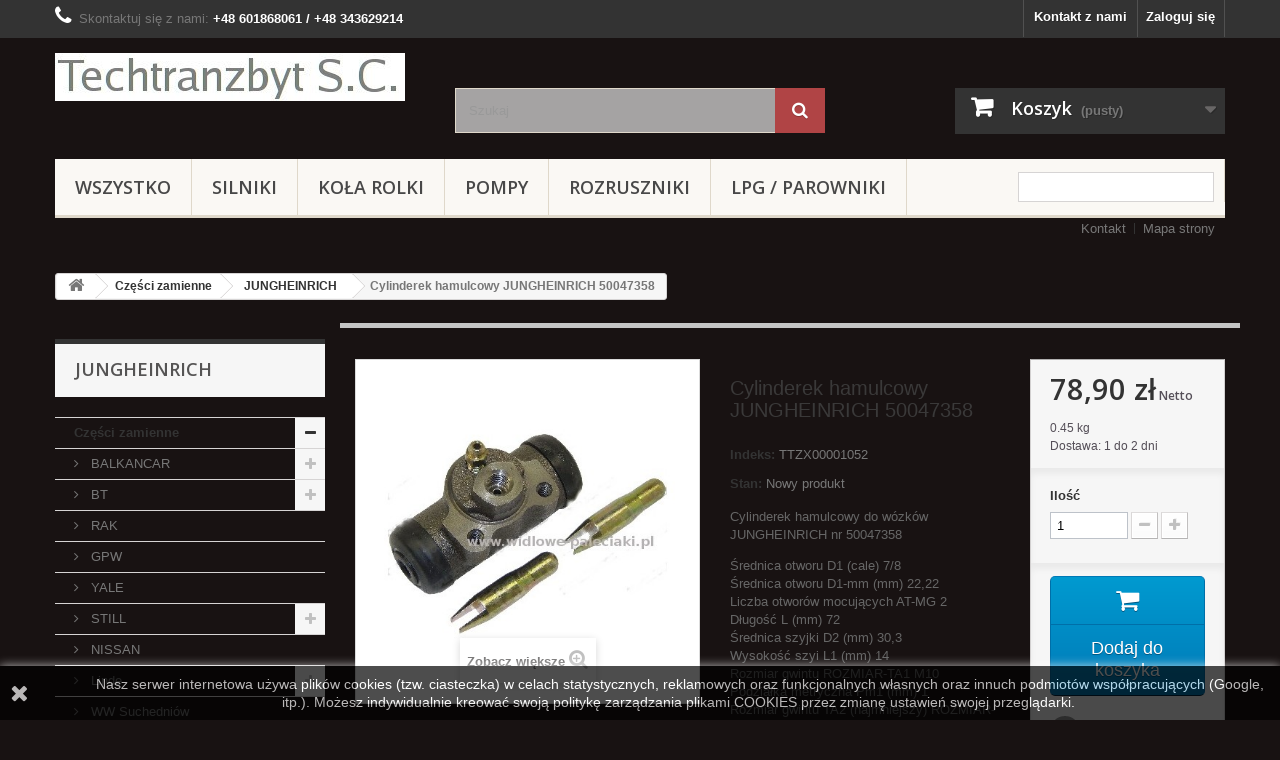

--- FILE ---
content_type: text/html; charset=utf-8
request_url: https://techtranzbyt.pl/jungheinrich/1263-cylinderek-hamulcowy-jungheinrich-50047358.html
body_size: 23509
content:
<!DOCTYPE HTML> <!--[if lt IE 7]><html class="no-js lt-ie9 lt-ie8 lt-ie7" lang="pl-pl"><![endif]--> <!--[if IE 7]><html class="no-js lt-ie9 lt-ie8 ie7" lang="pl-pl"><![endif]--> <!--[if IE 8]><html class="no-js lt-ie9 ie8" lang="pl-pl"><![endif]--> <!--[if gt IE 8]><html class="no-js ie9" lang="pl-pl"><![endif]--><html lang="pl-pl"><head><meta charset="utf-8" /><title>Cylinderek hamulcowy JUNGHEINRICH 50047358 - Techtranzbyt S.C.</title><meta name="description" content="Cylinderek hamulcowy do wózków JUNGHEINRICH nr 50047358 Średnica otworu D1 (cale) 7/8Średnica otworu D1-mm (mm) 22,22Liczba otworów mocujących AT-MG 2Długość L (mm) 72Średnica szyjki D2 (mm) 30,3Wysokość szyi L1 (mm) 14Rozmiar gwintu ROZMIAR-TA1 M10Podziałka metryczna Pm1 (mm) 1Rozmiar gwintu TA2 (najmniejszy) ROZMIAR-TA2 M6Podziałka metryczna Pm2 (mm) 1Najmniejsza odległość od środka C1 (mm) 35" /><meta name="google-site-verification" content="xvKfOej2vxg2-rEFd81f_vpFkGW0Ktk3ireT9aBMPVg" /><meta name="generator" content="PrestaShop" /><meta name="robots" content="index,follow" /><meta name="viewport" content="width=device-width, minimum-scale=0.25, maximum-scale=1.6, initial-scale=1.0" /><meta name="apple-mobile-web-app-capable" content="yes" /><link rel="icon" type="image/vnd.microsoft.icon" href="/img/favicon.ico?1757688273" /><link rel="shortcut icon" type="image/x-icon" href="/img/favicon.ico?1757688273" /><link rel="stylesheet" href="https://techtranzbyt.pl/themes/TTZ/cache/v_375_612bdf476085b401fef600db84907424_all.css" type="text/css" media="all" /><link rel="stylesheet" href="https://techtranzbyt.pl/themes/TTZ/cache/v_375_98d18f4ff3970a62dcb22d13a5fca217_print.css" type="text/css" media="print" />  <link rel="stylesheet" href="//fonts.googleapis.com/css?family=Open+Sans:300,600&amp;subset=latin,latin-ext" type="text/css" media="all" /> <!--[if IE 8]> 
<script src="https://oss.maxcdn.com/libs/html5shiv/3.7.0/html5shiv.js"></script> 
<script src="https://oss.maxcdn.com/libs/respond.js/1.3.0/respond.min.js"></script> <![endif]--></head><body id="product" class="product product-1263 product-cylinderek-hamulcowy-jungheinrich-50047358 category-66 category-jungheinrich show-left-column show-right-column lang_pl"><div id="page"><div class="header-container"> <header id="header"><div class="nav"><div class="container"><div class="row"> <nav><div class="header_user_info"> <a class="login" href="https://techtranzbyt.pl/my-account" rel="nofollow" title="Zaloguj się do swojego konta klienta"> Zaloguj się </a></div><div id="contact-link" > <a href="https://techtranzbyt.pl/contact-us" title="Kontakt z nami">Kontakt z nami</a></div> <span class="shop-phone"> <i class="icon-phone"></i>Skontaktuj się z nami: <strong>+48 601868061 / +48 343629214</strong> </span></nav></div></div></div><div><div class="container"><div class="row"><div id="header_logo"> <a href="https://techtranzbyt.pl/" title="Techtranzbyt S.C."> <img class="logo img-responsive" src="https://techtranzbyt.pl/img/my-shop-logo-1440789373.jpg" alt="Techtranzbyt S.C." width="350" height="48"/> </a></div><div id="search_block_top" class="col-sm-4 clearfix"><form id="searchbox" method="get" action="//techtranzbyt.pl/search" > <input type="hidden" name="controller" value="search" /> <input type="hidden" name="orderby" value="position" /> <input type="hidden" name="orderway" value="desc" /> <input class="search_query form-control" type="text" id="search_query_top" name="search_query" placeholder="Szukaj" value="" /> <button type="submit" name="submit_search" class="btn btn-default button-search" aria-label="Szukaj"> <span>Szukaj</span> </button></form></div><div class="col-sm-4 clearfix"><div class="shopping_cart"> <a href="https://techtranzbyt.pl/order" title="Pokaż mój koszyk" rel="nofollow"> <b>Koszyk</b> <span class="ajax_cart_quantity unvisible">0</span> <span class="ajax_cart_product_txt unvisible">Produkt</span> <span class="ajax_cart_product_txt_s unvisible">Produkty</span> <span class="ajax_cart_total unvisible"> </span> <span class="ajax_cart_no_product">(pusty)</span> </a><div class="cart_block block exclusive"><div class="block_content"><div class="cart_block_list"><p class="cart_block_no_products"> Brak produktów</p><div class="cart-prices"><div class="cart-prices-line first-line"> <span class="price cart_block_shipping_cost ajax_cart_shipping_cost unvisible"> Do ustalenia </span> <span class="unvisible"> Wysyłka </span></div><div class="cart-prices-line last-line"> <span class="price cart_block_total ajax_block_cart_total">0,00 zł</span> <span>Razem</span></div></div><p class="cart-buttons"> <a id="button_order_cart" class="btn btn-default button button-small" href="https://techtranzbyt.pl/order" title="Realizuj zamówienie" rel="nofollow"> <span> Realizuj zamówienie<i class="icon-chevron-right right"></i> </span> </a></p></div></div></div></div></div><div id="layer_cart"><div class="clearfix"><div class="layer_cart_product col-xs-12 col-md-6"> <span class="cross" title="Zamknij okno"></span> <span class="title"> <i class="icon-check"></i>Produkt dodany poprawnie do Twojego koszyka </span><div class="product-image-container layer_cart_img"></div><div class="layer_cart_product_info"> <span id="layer_cart_product_title" class="product-name"></span> <span id="layer_cart_product_attributes"></span><div> <strong class="dark">Ilość</strong> <span id="layer_cart_product_quantity"></span></div><div> <strong class="dark">Razem</strong> <span id="layer_cart_product_price"></span></div></div></div><div class="layer_cart_cart col-xs-12 col-md-6"> <span class="title"> <span class="ajax_cart_product_txt_s unvisible"> Ilość produktów w Twoim koszyku: <span class="ajax_cart_quantity">0</span>. </span> <span class="ajax_cart_product_txt "> Jest 1 produkt w Twoim koszyku. </span> </span><div class="layer_cart_row"> <strong class="dark"> Razem produkty: </strong> <span class="ajax_block_products_total"> </span></div><div class="layer_cart_row"> <strong class="dark unvisible"> Dostawa:&nbsp; </strong> <span class="ajax_cart_shipping_cost unvisible"> Do ustalenia </span></div><div class="layer_cart_row"> <strong class="dark"> Razem </strong> <span class="ajax_block_cart_total"> </span></div><div class="button-container"> <span class="continue btn btn-default button exclusive-medium" title="Kontynuuj zakupy"> <span> <i class="icon-chevron-left left"></i>Kontynuuj zakupy </span> </span> <a class="btn btn-default button button-medium" href="https://techtranzbyt.pl/order" title="Przejdź do realizacji zamówienia" rel="nofollow"> <span> Przejdź do realizacji zamówienia<i class="icon-chevron-right right"></i> </span> </a></div></div></div><div class="crossseling"></div></div><div class="layer_cart_overlay"></div><div id="block_top_menu" class="sf-contener clearfix col-lg-12"><div class="cat-title">Menu</div><ul class="sf-menu clearfix menu-content"><li><a href="https://techtranzbyt.pl/" title="Wszystko">Wszystko</a><ul><li><a href="https://techtranzbyt.pl/54-czesci-zamienne" title="Części zamienne">Części zamienne</a><ul><li><a href="https://techtranzbyt.pl/55-balkancar" title="BALKANCAR">BALKANCAR</a><ul><li><a href="https://techtranzbyt.pl/77-dv-1661" title="BALKANCAR DV 1661">BALKANCAR DV 1661</a></li><li><a href="https://techtranzbyt.pl/83-dv-1663" title="BALKANCAR DV 1663">BALKANCAR DV 1663</a></li><li><a href="https://techtranzbyt.pl/84-dv-1693" title="BALKANCAR DV 1693">BALKANCAR DV 1693</a></li><li><a href="https://techtranzbyt.pl/56-dv-1733" title="BALKANCAR DV 1733">BALKANCAR DV 1733</a></li><li><a href="https://techtranzbyt.pl/91-dv-1784" title="BALKANCAR DV 1784">BALKANCAR DV 1784</a></li><li><a href="https://techtranzbyt.pl/68-dv-1786" title="BALKANCAR DV 1786">BALKANCAR DV 1786</a></li><li><a href="https://techtranzbyt.pl/148-dv-1788" title="BALKANCAR DV 1788">BALKANCAR DV 1788</a></li><li><a href="https://techtranzbyt.pl/67-dv-1792" title="BALKANCAR DV 1792">BALKANCAR DV 1792</a></li><li><a href="https://techtranzbyt.pl/90-dv-1794" title="BALKANCAR DV 1794">BALKANCAR DV 1794</a></li><li><a href="https://techtranzbyt.pl/132-et-506" title="BALKANCAR ET 506">BALKANCAR ET 506</a></li><li><a href="https://techtranzbyt.pl/133-et-508" title="BALKANCAR ET 508">BALKANCAR ET 508</a></li><li><a href="https://techtranzbyt.pl/131-ev-656" title="BALKANCAR EV 656">BALKANCAR EV 656</a></li><li><a href="https://techtranzbyt.pl/81-ev-687" title="BALKANCAR EV 687">BALKANCAR EV 687</a></li><li><a href="https://techtranzbyt.pl/138-ev-695" title="BALKANCAR EV 695">BALKANCAR EV 695</a></li><li><a href="https://techtranzbyt.pl/139-ev-698" title="BALKANCAR EV 698">BALKANCAR EV 698</a></li><li><a href="https://techtranzbyt.pl/82-ev-715" title="BALKANCAR EV 715">BALKANCAR EV 715</a></li><li><a href="https://techtranzbyt.pl/93-ev-717" title="BALKANCAR EV 717">BALKANCAR EV 717</a></li><li><a href="https://techtranzbyt.pl/130-ev-735" title="BALKANCAR EV 735">BALKANCAR EV 735</a></li><li><a href="https://techtranzbyt.pl/94-ev-738" title="BALKANCAR EV 738">BALKANCAR EV 738</a></li><li><a href="https://techtranzbyt.pl/137-ep" title="BALKANCAR EP">BALKANCAR EP</a></li></ul></li><li><a href="https://techtranzbyt.pl/70-bt" title="BT">BT</a><ul><li><a href="https://techtranzbyt.pl/97-bt-rre-160" title="BT RRE 160">BT RRE 160</a></li></ul></li><li><a href="https://techtranzbyt.pl/58-rak" title="RAK">RAK</a></li><li><a href="https://techtranzbyt.pl/59-gpw" title="GPW">GPW</a></li><li><a href="https://techtranzbyt.pl/60-yale" title="YALE">YALE</a></li><li><a href="https://techtranzbyt.pl/61-still" title="STILL">STILL</a><ul><li><a href="https://techtranzbyt.pl/115-fm14" title="FM14">FM14</a></li><li><a href="https://techtranzbyt.pl/145-still-ek-x" title="Still EK-X ">Still EK-X </a></li></ul></li><li><a href="https://techtranzbyt.pl/62-nissan" title="NISSAN">NISSAN</a></li><li><a href="https://techtranzbyt.pl/69-linde" title="Linde">Linde</a><ul><li><a href="https://techtranzbyt.pl/103-linde-h16-h45-seria-390-395" title="Linde H16 - H45 seria 390 - 395">Linde H16 - H45 seria 390 - 395</a></li><li><a href="https://techtranzbyt.pl/105-linde-l14-14ap" title="Linde L14 / 14AP">Linde L14 / 14AP</a></li><li><a href="https://techtranzbyt.pl/200-linde-e-1279" title="Linde E 1279&nbsp;">Linde E 1279&nbsp;</a></li><li><a href="https://techtranzbyt.pl/202-linde-h320" title="Linde H&nbsp;320">Linde H&nbsp;320</a></li><li><a href="https://techtranzbyt.pl/203-linde-h353" title="Linde H&nbsp;353">Linde H&nbsp;353</a></li><li><a href="https://techtranzbyt.pl/201-linde-h396" title="Linde H&nbsp;396">Linde H&nbsp;396</a></li><li><a href="https://techtranzbyt.pl/290-linde-e-20p" title="Linde E 20P">Linde E 20P</a></li></ul></li><li><a href="https://techtranzbyt.pl/88-ww-suchedniow" title="WW Suchedniów">WW Suchedniów</a></li><li><a href="https://techtranzbyt.pl/89-wna" title="WNA">WNA</a></li><li><a href="https://techtranzbyt.pl/66-jungheinrich" title="JUNGHEINRICH">JUNGHEINRICH</a><ul><li><a href="https://techtranzbyt.pl/166-jungheinrich-cd-16-c" title="JUNGHEINRICH CD 16 C">JUNGHEINRICH CD 16 C</a></li><li><a href="https://techtranzbyt.pl/167-jungheinrich-cd-16-20-c-h" title="JUNGHEINRICH CD 16-20 C/H">JUNGHEINRICH CD 16-20 C/H</a></li><li><a href="https://techtranzbyt.pl/168-jungheinrich-cd-20-c" title="JUNGHEINRICH CD 20 C">JUNGHEINRICH CD 20 C</a></li><li><a href="https://techtranzbyt.pl/169-jungheinrich-cd-22-33-c-h" title="JUNGHEINRICH CD 22-33 C/H">JUNGHEINRICH CD 22-33 C/H</a></li><li><a href="https://techtranzbyt.pl/170-jungheinrich-cd-cl-16-20-c-h" title="JUNGHEINRICH CD/CL 16-20 C/H">JUNGHEINRICH CD/CL 16-20 C/H</a></li><li><a href="https://techtranzbyt.pl/171-jungheinrich-cd-cl-22-33-c-h" title="JUNGHEINRICH CD/CL 22-33 C/H">JUNGHEINRICH CD/CL 22-33 C/H</a></li><li><a href="https://techtranzbyt.pl/172-jungheinrich-cl-16-c" title="JUNGHEINRICH CL 16 C">JUNGHEINRICH CL 16 C</a></li><li><a href="https://techtranzbyt.pl/173-jungheinrich-cl-16-20-c-h" title="JUNGHEINRICH CL 16-20 C/H">JUNGHEINRICH CL 16-20 C/H</a></li><li><a href="https://techtranzbyt.pl/174-jungheinrich-cl-20-c" title="JUNGHEINRICH CL 20 C">JUNGHEINRICH CL 20 C</a></li><li><a href="https://techtranzbyt.pl/175-jungheinrich-cl-22-33-c-h" title="JUNGHEINRICH CL 22-33 C/H">JUNGHEINRICH CL 22-33 C/H</a></li><li><a href="https://techtranzbyt.pl/176-jungheinrich-dfg-16-ak" title="JUNGHEINRICH DFG 16 AK">JUNGHEINRICH DFG 16 AK</a></li><li><a href="https://techtranzbyt.pl/177-jungheinrich-dfg-16-20-ak-as" title="JUNGHEINRICH DFG 16-20 AK/AS">JUNGHEINRICH DFG 16-20 AK/AS</a></li><li><a href="https://techtranzbyt.pl/188-jungheinrich-dfg-20-ak" title="JUNGHEINRICH DFG 20 AK">JUNGHEINRICH DFG 20 AK</a></li><li><a href="https://techtranzbyt.pl/178-jungheinrich-dfg-20-30-bk-bs" title="JUNGHEINRICH DFG 20-30 BK/BS">JUNGHEINRICH DFG 20-30 BK/BS</a></li><li><a href="https://techtranzbyt.pl/183-jungheinrich-dfg-316" title="JUNGHEINRICH DFG 316">JUNGHEINRICH DFG 316</a></li><li><a href="https://techtranzbyt.pl/184-jungheinrich-dfg-320" title="JUNGHEINRICH DFG 320">JUNGHEINRICH DFG 320</a></li><li><a href="https://techtranzbyt.pl/127-jungheinrich-dfg-435" title="JUNGHEINRICH DFG 435">JUNGHEINRICH DFG 435</a></li><li><a href="https://techtranzbyt.pl/179-jungheinrich-dfg-tfg-16-20-ak-as" title="JUNGHEINRICH DFG/TFG 16-20 AK/AS">JUNGHEINRICH DFG/TFG 16-20 AK/AS</a></li><li><a href="https://techtranzbyt.pl/180-jungheinrich-dfg-tfg-20-30-bk-bs" title="JUNGHEINRICH DFG/TFG 20-30 BK/BS">JUNGHEINRICH DFG/TFG 20-30 BK/BS</a></li><li><a href="https://techtranzbyt.pl/204-jungheinrich-ere-225a" title="JUNGHEINRICH ERE 225a">JUNGHEINRICH ERE 225a</a></li><li><a href="https://techtranzbyt.pl/190-jungheinrich-etm-v-114" title="JUNGHEINRICH ETM/V 114">JUNGHEINRICH ETM/V 114</a></li><li><a href="https://techtranzbyt.pl/191-jungheinrich-etm-v-14-16" title="JUNGHEINRICH ETM/V 14/16">JUNGHEINRICH ETM/V 14/16</a></li><li><a href="https://techtranzbyt.pl/192-jungheinrich-etm-v-214-216" title="JUNGHEINRICH ETM/V 214/216">JUNGHEINRICH ETM/V 214/216</a></li><li><a href="https://techtranzbyt.pl/193-jungheinrich-etv-114-116" title="JUNGHEINRICH ETV 114/116">JUNGHEINRICH ETV 114/116</a></li><li><a href="https://techtranzbyt.pl/212-jungheinrich-eje-135-145" title="JUNGHEINRICH EJE 135/145">JUNGHEINRICH EJE 135/145</a></li><li><a href="https://techtranzbyt.pl/194-jungheinrich-etv-116" title="JUNGHEINRICH ETV 116">JUNGHEINRICH ETV 116</a></li><li><a href="https://techtranzbyt.pl/195-jungheinrich-etv-c-16" title="JUNGHEINRICH ETV C 16">JUNGHEINRICH ETV C 16</a></li><li><a href="https://techtranzbyt.pl/196-jungheinrich-fb-14-16-wr-kom" title="JUNGHEINRICH FB 14/16 (WR KOM)">JUNGHEINRICH FB 14/16 (WR KOM)</a></li><li><a href="https://techtranzbyt.pl/181-jungheinrich-tfg-16-20-ak-as" title="JUNGHEINRICH TFG 16-20 AK/AS">JUNGHEINRICH TFG 16-20 AK/AS</a></li><li><a href="https://techtranzbyt.pl/189-jungheinrich-tfg-20-ak" title="JUNGHEINRICH TFG 20 AK">JUNGHEINRICH TFG 20 AK</a></li><li><a href="https://techtranzbyt.pl/182-jungheinrich-tfg-20-30-bk-bs" title="JUNGHEINRICH TFG 20-30 BK/BS">JUNGHEINRICH TFG 20-30 BK/BS</a></li><li><a href="https://techtranzbyt.pl/185-jungheinrich-tfg-316" title="JUNGHEINRICH TFG 316">JUNGHEINRICH TFG 316</a></li><li><a href="https://techtranzbyt.pl/186-jungheinrich-tfg-320" title="JUNGHEINRICH TFG 320">JUNGHEINRICH TFG 320</a></li><li><a href="https://techtranzbyt.pl/187-jungheinrich-tfg-16-ak" title="JUNGHEINRICH TFG 16 AK">JUNGHEINRICH TFG 16 AK</a></li><li><a href="https://techtranzbyt.pl/197-jungheinrich-wr-14-16-boss" title="JUNGHEINRICH WR 14/16 (BOSS)">JUNGHEINRICH WR 14/16 (BOSS)</a></li><li><a href="https://techtranzbyt.pl/198-jungheinrich-wr-14-16-mic" title="JUNGHEINRICH WR 14/16 (MIC)">JUNGHEINRICH WR 14/16 (MIC)</a></li><li><a href="https://techtranzbyt.pl/205-jungheinrich-ece-118" title="JUNGHEINRICH ECE 118">JUNGHEINRICH ECE 118</a></li><li><a href="https://techtranzbyt.pl/206-jungheinrich-ejd-k18" title="JUNGHEINRICH EJD K18">JUNGHEINRICH EJD K18</a></li><li><a href="https://techtranzbyt.pl/207-jungheinrich-eje-112i" title="JUNGHEINRICH EJE 112I">JUNGHEINRICH EJE 112I</a></li><li><a href="https://techtranzbyt.pl/208-jungheinrich-eje-116-118-120" title="JUNGHEINRICH EJE 116/118/120">JUNGHEINRICH EJE 116/118/120</a></li><li><a href="https://techtranzbyt.pl/209-jungheinrich-eje-116-118-120-usa" title="JUNGHEINRICH EJE 116/118/120 (USA)">JUNGHEINRICH EJE 116/118/120 (USA)</a></li><li><a href="https://techtranzbyt.pl/210-jungheinrich-eje-116-120-qingpu" title="JUNGHEINRICH EJE 116/120 (Qingpu)">JUNGHEINRICH EJE 116/120 (Qingpu)</a></li><li><a href="https://techtranzbyt.pl/211-jungheinrich-eje-116n-120n" title="JUNGHEINRICH EJE 116n/120n">JUNGHEINRICH EJE 116n/120n</a></li><li><a href="https://techtranzbyt.pl/199-jungheinrich-wr-14-16-stb" title="JUNGHEINRICH WR 14/16 (STB)">JUNGHEINRICH WR 14/16 (STB)</a></li><li><a href="https://techtranzbyt.pl/267-jungheinrich-erc-212" title="JUNGHEINRICH ERC 212">JUNGHEINRICH ERC 212</a></li><li><a href="https://techtranzbyt.pl/286-jungheinrich-tfg-425-435" title="JUNGHEINRICH TFG 425-435">JUNGHEINRICH TFG 425-435</a></li></ul></li><li><a href="https://techtranzbyt.pl/57-toyota" title="TOYOTA">TOYOTA</a><ul><li><a href="https://techtranzbyt.pl/96-rre-160" title="TOYOTA RRE 160">TOYOTA RRE 160</a></li><li><a href="https://techtranzbyt.pl/142-4fgfd" title="TOYOTA 4FG/FD">TOYOTA 4FG/FD</a></li><li><a href="https://techtranzbyt.pl/100-5fgfd" title="TOYOTA 5FG/FD">TOYOTA 5FG/FD</a></li><li><a href="https://techtranzbyt.pl/104-6fgfd" title="TOYOTA 6FG/FD">TOYOTA 6FG/FD</a></li><li><a href="https://techtranzbyt.pl/101-7fgfd" title="TOYOTA 7FG/FD">TOYOTA 7FG/FD</a></li><li><a href="https://techtranzbyt.pl/99-8fgfd" title="TOYOTA 8FG/FD">TOYOTA 8FG/FD</a></li></ul></li><li><a href="https://techtranzbyt.pl/125-clark" title="CLARK">CLARK</a></li><li><a href="https://techtranzbyt.pl/126-komatsu" title="KOMATSU">KOMATSU</a><ul></ul></li><li><a href="https://techtranzbyt.pl/128-ac25" title="AC25">AC25</a></li><li><a href="https://techtranzbyt.pl/134-volkswagen" title="VOLKSWAGEN">VOLKSWAGEN</a></li><li><a href="https://techtranzbyt.pl/143-mitsubishi" title="Mitsubishi ">Mitsubishi </a></li><li><a href="https://techtranzbyt.pl/144-eagle" title="EAGLE">EAGLE</a></li><li><a href="https://techtranzbyt.pl/141-mazda" title="MAZDA">MAZDA</a></li><li><a href="https://techtranzbyt.pl/265-hyster" title="Hyster">Hyster</a></li><li><a href="https://techtranzbyt.pl/274-caterpillar" title="CATERPILLAR">CATERPILLAR</a></li><li><a href="https://techtranzbyt.pl/277-tcm" title="TCM">TCM</a></li><li><a href="https://techtranzbyt.pl/279-hangcha" title="HANGCHA">HANGCHA</a><ul><li><a href="https://techtranzbyt.pl/284-hangcha-heli" title="HANGCHA / HELI">HANGCHA / HELI</a></li></ul></li><li><a href="https://techtranzbyt.pl/281-climax" title="CLIMAX">CLIMAX</a></li><li><a href="https://techtranzbyt.pl/282-promag" title="Promag">Promag</a></li><li><a href="https://techtranzbyt.pl/283-manitou" title="MANITOU">MANITOU</a></li><li><a href="https://techtranzbyt.pl/285-daewoo" title="DAEWOO">DAEWOO</a></li></ul></li><li><a href="https://techtranzbyt.pl/14-uklad-hamulcowe" title="Układ hamulcowe">Układ hamulcowe</a><ul><li><a href="https://techtranzbyt.pl/15-cylinderki" title="Cylinderki">Cylinderki</a></li><li><a href="https://techtranzbyt.pl/39-pompy" title="Pompy">Pompy</a></li><li><a href="https://techtranzbyt.pl/16-szczeki" title="Szczęki">Szczęki</a></li><li><a href="https://techtranzbyt.pl/28-bebeny" title="Bębeny">Bębeny</a></li></ul></li><li><a href="https://techtranzbyt.pl/12-silniki" title="Silniki">Silniki</a><ul><li><a href="https://techtranzbyt.pl/44-do-wozkow" title="Do wózków">Do wózków</a><ul><li><a href="https://techtranzbyt.pl/46-toyota" title="Toyota">Toyota</a><ul><li><a href="https://techtranzbyt.pl/65-5k" title="TOYOTA 5K">TOYOTA 5K</a></li></ul></li><li><a href="https://techtranzbyt.pl/47-tcm" title="TCM">TCM</a></li><li><a href="https://techtranzbyt.pl/48-nissan" title="Nissan">Nissan</a></li><li><a href="https://techtranzbyt.pl/49-linde" title="Linde">Linde</a></li><li><a href="https://techtranzbyt.pl/50-still" title="Still">Still</a></li><li><a href="https://techtranzbyt.pl/52-yale" title="Yale">Yale</a></li><li><a href="https://techtranzbyt.pl/76-still" title="STILL">STILL</a></li><li><a href="https://techtranzbyt.pl/45-jungheinrich" title="Jungheinrich">Jungheinrich</a></li><li><a href="https://techtranzbyt.pl/51-clark" title="Clark">Clark</a></li></ul></li><li><a href="https://techtranzbyt.pl/35-spalinowe" title="Spalinowe">Spalinowe</a><ul><li><a href="https://techtranzbyt.pl/22-benzynowelpg" title="Benzynowe/LPG">Benzynowe/LPG</a><ul><li><a href="https://techtranzbyt.pl/63-toyota" title="TOYOTA">TOYOTA</a><ul><li><a href="https://techtranzbyt.pl/64-5k" title="TOYOTA 5K">TOYOTA 5K</a></li><li><a href="https://techtranzbyt.pl/95-4p" title="TOYOTA 4P">TOYOTA 4P</a></li></ul></li></ul></li><li><a href="https://techtranzbyt.pl/23-diesla" title="Diesla">Diesla</a><ul><li><a href="https://techtranzbyt.pl/36-swiece-plomienicowe" title="Świece płomienicowe">Świece płomienicowe</a></li><li><a href="https://techtranzbyt.pl/73-perkins" title="PERKINS">PERKINS</a><ul><li><a href="https://techtranzbyt.pl/37-swiece-zarowe" title="Świece żarowe">Świece żarowe</a></li><li><a href="https://techtranzbyt.pl/78-d-2500" title="D 2500">D 2500</a></li><li><a href="https://techtranzbyt.pl/79-d-3500" title="D 3500">D 3500</a></li><li><a href="https://techtranzbyt.pl/74-d-3900" title="D 3900">D 3900</a></li></ul></li></ul></li></ul></li></ul></li><li><a href="https://techtranzbyt.pl/13-kola-rolki" title="Koła rolki">Koła rolki</a><ul><li><a href="https://techtranzbyt.pl/17-opony" title="Opony">Opony</a><ul><li><a href="https://techtranzbyt.pl/18-pneumatyczna" title="pneumatyczna">pneumatyczna</a></li><li><a href="https://techtranzbyt.pl/21-pelne" title="pełne">pełne</a></li></ul></li><li><a href="https://techtranzbyt.pl/26-still" title="Still">Still</a><ul><li><a href="https://techtranzbyt.pl/146-still-ek-x" title="Still EK-X">Still EK-X</a></li></ul></li><li><a href="https://techtranzbyt.pl/53-linde" title="Linde">Linde</a></li><li><a href="https://techtranzbyt.pl/75-bt" title="BT">BT</a></li><li><a href="https://techtranzbyt.pl/98-toyota" title="TOYOTA">TOYOTA</a></li><li><a href="https://techtranzbyt.pl/102-jungheinrich" title="JUNGHEINRICH">JUNGHEINRICH</a></li><li><a href="https://techtranzbyt.pl/275-crown" title="Crown">Crown</a></li></ul></li><li><a href="https://techtranzbyt.pl/29-pompy" title="Pompy">Pompy</a><ul><li><a href="https://techtranzbyt.pl/34-hydrauliczne" title="Hydrauliczne">Hydrauliczne</a></li><li><a href="https://techtranzbyt.pl/38-hamulcowe" title="Hamulcowe">Hamulcowe</a></li><li><a href="https://techtranzbyt.pl/32-olejowe" title="Olejowe">Olejowe</a></li><li><a href="https://techtranzbyt.pl/31-wtryskowe" title="Wtryskowe">Wtryskowe</a></li><li><a href="https://techtranzbyt.pl/30-paliwowe" title="Paliwowe">Paliwowe</a></li><li><a href="https://techtranzbyt.pl/33-wodne" title="Wodne">Wodne</a></li></ul></li><li><a href="https://techtranzbyt.pl/19-wozki-paletowe" title="Wózki paletowe">Wózki paletowe</a><ul><li><a href="https://techtranzbyt.pl/106-bt" title="BT">BT</a><ul><li><a href="https://techtranzbyt.pl/110-lhm-230" title="LHM 230">LHM 230</a></li><li><a href="https://techtranzbyt.pl/111-l2000" title="L2000">L2000</a></li><li><a href="https://techtranzbyt.pl/112-l2300" title="L2300">L2300</a></li></ul></li><li><a href="https://techtranzbyt.pl/43-jungheinrich" title="Jungheinrich">Jungheinrich</a><ul><li><a href="https://techtranzbyt.pl/85-czesci-zamienne" title="Części zamienne">Części zamienne</a><ul><li><a href="https://techtranzbyt.pl/120-dzwignia-odchylajaca-agregatu" title="Dźwignia odchylająca ? agregatu">Dźwignia odchylająca ? agregatu</a></li><li><a href="https://techtranzbyt.pl/121-agregat" title="Agregat">Agregat</a></li><li><a href="https://techtranzbyt.pl/122-kola-i-rolki" title="Koła i rolki">Koła i rolki</a></li><li><a href="https://techtranzbyt.pl/123-zawieszenie" title="Zawieszenie">Zawieszenie</a></li><li><a href="https://techtranzbyt.pl/124-dyszel" title="Dyszel">Dyszel</a></li></ul></li></ul></li><li><a href="https://techtranzbyt.pl/20-zakrem" title="Zakrem">Zakrem</a><ul><li><a href="https://techtranzbyt.pl/87-czesci-zamienne" title="Części zamienne">Części zamienne</a></li></ul></li><li><a href="https://techtranzbyt.pl/113-totallifter" title="TotalLifter">TotalLifter</a></li><li><a href="https://techtranzbyt.pl/129-ac25" title="AC25">AC25</a></li><li><a href="https://techtranzbyt.pl/135-lema" title="LEMA">LEMA</a></li><li><a href="https://techtranzbyt.pl/272-toyota" title="TOYOTA">TOYOTA</a></li></ul></li><li><a href="https://techtranzbyt.pl/40-hydraulika" title="Hydraulika">Hydraulika</a><ul><li><a href="https://techtranzbyt.pl/41-silowniki" title="Siłowniki">Siłowniki</a><ul><li><a href="https://techtranzbyt.pl/42-wspomagania" title="Wspomagania">Wspomagania</a></li></ul></li></ul></li><li><a href="https://techtranzbyt.pl/136-lpg-parowniki" title="LPG / PAROWNIKI">LPG / PAROWNIKI</a></li><li><a href="https://techtranzbyt.pl/266-rema" title="REMA">REMA</a><ul><li><a href="https://techtranzbyt.pl/270-rema-anderson" title="REMA / Anderson">REMA / Anderson</a></li></ul></li><li><a href="https://techtranzbyt.pl/268-nowe-wozki-paletowe" title="NOWE WÓZKI PALETOWE">NOWE WÓZKI PALETOWE</a></li><li><a href="https://techtranzbyt.pl/269-zestawy-kolowe" title="ZESTAWY KOŁOWE">ZESTAWY KOŁOWE</a></li><li><a href="https://techtranzbyt.pl/271-stacyjki" title="Stacyjki">Stacyjki</a></li><li><a href="https://techtranzbyt.pl/276-crown" title="Crown">Crown</a></li><li><a href="https://techtranzbyt.pl/278-hyundai" title="HYUNDAI">HYUNDAI</a></li><li><a href="https://techtranzbyt.pl/280-zestawy-transportowe" title="Zestawy transportowe">Zestawy transportowe</a></li><li><a href="https://techtranzbyt.pl/287-elektryka" title="Elektryka">Elektryka</a><ul><li><a href="https://techtranzbyt.pl/114-rozruszniki" title="Rozruszniki">Rozruszniki</a></li><li><a href="https://techtranzbyt.pl/288-wiazki-elektryczne" title="Wiązki elektryczne">Wiązki elektryczne</a></li><li><a href="https://techtranzbyt.pl/289-lampy" title="Lampy">Lampy</a></li></ul></li></ul></li><li><a href="https://techtranzbyt.pl/12-silniki" title="Silniki">Silniki</a><ul><li><a href="https://techtranzbyt.pl/44-do-wozkow" title="Do wózków">Do wózków</a><ul><li><a href="https://techtranzbyt.pl/46-toyota" title="Toyota">Toyota</a><ul><li><a href="https://techtranzbyt.pl/65-5k" title="TOYOTA 5K">TOYOTA 5K</a></li></ul></li><li><a href="https://techtranzbyt.pl/47-tcm" title="TCM">TCM</a></li><li><a href="https://techtranzbyt.pl/48-nissan" title="Nissan">Nissan</a></li><li><a href="https://techtranzbyt.pl/49-linde" title="Linde">Linde</a></li><li><a href="https://techtranzbyt.pl/50-still" title="Still">Still</a></li><li><a href="https://techtranzbyt.pl/52-yale" title="Yale">Yale</a></li><li><a href="https://techtranzbyt.pl/76-still" title="STILL">STILL</a></li><li><a href="https://techtranzbyt.pl/45-jungheinrich" title="Jungheinrich">Jungheinrich</a></li><li><a href="https://techtranzbyt.pl/51-clark" title="Clark">Clark</a></li></ul></li><li><a href="https://techtranzbyt.pl/35-spalinowe" title="Spalinowe">Spalinowe</a><ul><li><a href="https://techtranzbyt.pl/22-benzynowelpg" title="Benzynowe/LPG">Benzynowe/LPG</a><ul><li><a href="https://techtranzbyt.pl/63-toyota" title="TOYOTA">TOYOTA</a><ul><li><a href="https://techtranzbyt.pl/64-5k" title="TOYOTA 5K">TOYOTA 5K</a></li><li><a href="https://techtranzbyt.pl/95-4p" title="TOYOTA 4P">TOYOTA 4P</a></li></ul></li></ul></li><li><a href="https://techtranzbyt.pl/23-diesla" title="Diesla">Diesla</a><ul><li><a href="https://techtranzbyt.pl/73-perkins" title="PERKINS">PERKINS</a><ul><li><a href="https://techtranzbyt.pl/37-swiece-zarowe" title="Świece żarowe">Świece żarowe</a></li><li><a href="https://techtranzbyt.pl/78-d-2500" title="D 2500">D 2500</a></li><li><a href="https://techtranzbyt.pl/79-d-3500" title="D 3500">D 3500</a></li><li><a href="https://techtranzbyt.pl/74-d-3900" title="D 3900">D 3900</a></li></ul></li><li><a href="https://techtranzbyt.pl/36-swiece-plomienicowe" title="Świece płomienicowe">Świece płomienicowe</a></li></ul></li></ul></li></ul></li><li><a href="https://techtranzbyt.pl/13-kola-rolki" title="Koła rolki">Koła rolki</a><ul><li><a href="https://techtranzbyt.pl/17-opony" title="Opony">Opony</a><ul><li><a href="https://techtranzbyt.pl/18-pneumatyczna" title="pneumatyczna">pneumatyczna</a></li><li><a href="https://techtranzbyt.pl/21-pelne" title="pełne">pełne</a></li></ul></li><li><a href="https://techtranzbyt.pl/26-still" title="Still">Still</a><ul><li><a href="https://techtranzbyt.pl/146-still-ek-x" title="Still EK-X">Still EK-X</a></li></ul></li><li><a href="https://techtranzbyt.pl/53-linde" title="Linde">Linde</a></li><li><a href="https://techtranzbyt.pl/75-bt" title="BT">BT</a></li><li><a href="https://techtranzbyt.pl/98-toyota" title="TOYOTA">TOYOTA</a></li><li><a href="https://techtranzbyt.pl/102-jungheinrich" title="JUNGHEINRICH">JUNGHEINRICH</a></li><li><a href="https://techtranzbyt.pl/275-crown" title="Crown">Crown</a></li></ul></li><li><a href="https://techtranzbyt.pl/29-pompy" title="Pompy">Pompy</a><ul><li><a href="https://techtranzbyt.pl/34-hydrauliczne" title="Hydrauliczne">Hydrauliczne</a></li><li><a href="https://techtranzbyt.pl/38-hamulcowe" title="Hamulcowe">Hamulcowe</a></li><li><a href="https://techtranzbyt.pl/32-olejowe" title="Olejowe">Olejowe</a></li><li><a href="https://techtranzbyt.pl/31-wtryskowe" title="Wtryskowe">Wtryskowe</a></li><li><a href="https://techtranzbyt.pl/30-paliwowe" title="Paliwowe">Paliwowe</a></li><li><a href="https://techtranzbyt.pl/33-wodne" title="Wodne">Wodne</a></li></ul></li><li><a href="https://techtranzbyt.pl/114-rozruszniki" title="Rozruszniki">Rozruszniki</a></li><li><a href="https://techtranzbyt.pl/136-lpg-parowniki" title="LPG / PAROWNIKI">LPG / PAROWNIKI</a></li><li class="sf-search noBack" style="float:right"><form id="searchbox" action="https://techtranzbyt.pl/search" method="get"><p> <input type="hidden" name="controller" value="search" /> <input type="hidden" value="position" name="orderby"/> <input type="hidden" value="desc" name="orderway"/> <input type="text" name="search_query" value="" /></p></form></li></ul></div><ul id="header_links"><li id="header_link_contact"><a href="https://techtranzbyt.pl/contact-us" title="Kontakt">Kontakt</a></li><li id="header_link_sitemap"><a href="https://techtranzbyt.pl/sitemap" title="Mapa strony">Mapa strony</a></li><li id="header_link_bookmark">  </li></ul></div></div></div> </header></div><div class="columns-container"><div id="columns" class="container"><div class="breadcrumb" itemscope itemtype="http://schema.org/BreadcrumbList"> <span itemprop="itemListElement" itemscope="" itemtype="http://schema.org/ListItem"><meta itemprop="position" content="1"><a class="home" itemprop="item" href="https://techtranzbyt.pl/" title="Powr&oacute;t do strony gł&oacute;wnej"><meta itemprop="name" content="Strona gł&oacute;wna" /><i class="icon-home"></i></a></span> <span class="navigation-pipe" >&gt;</span> <span class="navigation_page" > <span itemprop="itemListElement" class="item-breadcrumb" itemscope="" itemtype="http://schema.org/ListItem" ><meta itemprop="position" content="2"><span > <span > <a itemprop="item" itemprop="url" href="https://techtranzbyt.pl/54-czesci-zamienne" title="Części zamienne"><meta itemprop="name" content="Części zamienne" />Części zamienne</a></span></span><span class="navigation-pipe">></span></span><span itemprop="itemListElement" class="item-breadcrumb" itemscope="" itemtype="http://schema.org/ListItem" ><meta itemprop="position" content="3"><span > <span > <a itemprop="item" itemprop="url" href="https://techtranzbyt.pl/66-jungheinrich" title="JUNGHEINRICH"><meta itemprop="name" content="JUNGHEINRICH" />JUNGHEINRICH</a></span></span><span class="navigation-pipe">></span></span>Cylinderek hamulcowy JUNGHEINRICH 50047358</span></div><div id="slider_row" class="row"></div><div class="row"><div id="left_column" class="column col-xs-12 col-sm-3"><div id="categories_block_left" class="block"><h2 class="title_block"> JUNGHEINRICH</h2><div class="block_content"><ul class="tree dhtml"><li > <a href="https://techtranzbyt.pl/54-czesci-zamienne" title="Części zamienne do wózków widłowych, paletowych, mikro koparek oraz maszyn czyszczących."> Części zamienne </a><ul><li > <a href="https://techtranzbyt.pl/55-balkancar" title="Części do wózków produkcji BALKANVAR."> BALKANCAR </a><ul><li > <a href="https://techtranzbyt.pl/77-dv-1661" title=""> BALKANCAR DV 1661 </a></li><li > <a href="https://techtranzbyt.pl/83-dv-1663" title=""> BALKANCAR DV 1663 </a></li><li > <a href="https://techtranzbyt.pl/84-dv-1693" title=""> BALKANCAR DV 1693 </a></li><li > <a href="https://techtranzbyt.pl/56-dv-1733" title=""> BALKANCAR DV 1733 </a></li><li > <a href="https://techtranzbyt.pl/91-dv-1784" title=""> BALKANCAR DV 1784 </a></li><li > <a href="https://techtranzbyt.pl/68-dv-1786" title=""> BALKANCAR DV 1786 </a></li><li > <a href="https://techtranzbyt.pl/148-dv-1788" title=""> BALKANCAR DV 1788 </a></li><li > <a href="https://techtranzbyt.pl/67-dv-1792" title=""> BALKANCAR DV 1792 </a></li><li > <a href="https://techtranzbyt.pl/90-dv-1794" title=""> BALKANCAR DV 1794 </a></li><li > <a href="https://techtranzbyt.pl/132-et-506" title=""> BALKANCAR ET 506 </a></li><li > <a href="https://techtranzbyt.pl/133-et-508" title=""> BALKANCAR ET 508 </a></li><li > <a href="https://techtranzbyt.pl/131-ev-656" title=""> BALKANCAR EV 656 </a></li><li > <a href="https://techtranzbyt.pl/81-ev-687" title=""> BALKANCAR EV 687 </a></li><li > <a href="https://techtranzbyt.pl/138-ev-695" title=""> BALKANCAR EV 695 </a></li><li > <a href="https://techtranzbyt.pl/139-ev-698" title=""> BALKANCAR EV 698 </a></li><li > <a href="https://techtranzbyt.pl/82-ev-715" title=""> BALKANCAR EV 715 </a></li><li > <a href="https://techtranzbyt.pl/93-ev-717" title=""> BALKANCAR EV 717 </a></li><li > <a href="https://techtranzbyt.pl/130-ev-735" title=""> BALKANCAR EV 735 </a></li><li > <a href="https://techtranzbyt.pl/94-ev-738" title=""> BALKANCAR EV 738 </a></li><li class="last"> <a href="https://techtranzbyt.pl/137-ep" title=""> BALKANCAR EP </a></li></ul></li><li > <a href="https://techtranzbyt.pl/70-bt" title="Części zamienne do wózków BT."> BT </a><ul><li class="last"> <a href="https://techtranzbyt.pl/97-bt-rre-160" title=""> BT RRE 160 </a></li></ul></li><li > <a href="https://techtranzbyt.pl/58-rak" title="Części zamienne do polskiego wózka widłowego RAK."> RAK </a></li><li > <a href="https://techtranzbyt.pl/59-gpw" title="Części do polskiego&nbsp;wózka widłowego GPW."> GPW </a></li><li > <a href="https://techtranzbyt.pl/60-yale" title="Części do wózków YALE"> YALE </a></li><li > <a href="https://techtranzbyt.pl/61-still" title="Części zamienne do wózków STILL"> STILL </a><ul><li > <a href="https://techtranzbyt.pl/115-fm14" title=""> FM14 </a></li><li class="last"> <a href="https://techtranzbyt.pl/145-still-ek-x" title=""> Still EK-X </a></li></ul></li><li > <a href="https://techtranzbyt.pl/62-nissan" title="Części zamienne do wózków widłowych&nbsp;NISSAN."> NISSAN </a></li><li > <a href="https://techtranzbyt.pl/69-linde" title="Części zamienne do wózków LINDE"> Linde </a><ul><li > <a href="https://techtranzbyt.pl/103-linde-h16-h45-seria-390-395" title="Części zamienne do wózka&nbsp;Linde H16 - H45"> Linde H16 - H45 seria 390 - 395 </a></li><li > <a href="https://techtranzbyt.pl/105-linde-l14-14ap" title="Części zamienne do wózka&nbsp;Linde L14 / 14AP"> Linde L14 / 14AP </a></li><li > <a href="https://techtranzbyt.pl/200-linde-e-1279" title="Części zamienne do wózka Linde E 1279&nbsp;"> Linde E 1279&nbsp; </a></li><li > <a href="https://techtranzbyt.pl/202-linde-h320" title="Części zamienne do wózka Linde H&nbsp;320"> Linde H&nbsp;320 </a></li><li > <a href="https://techtranzbyt.pl/203-linde-h353" title="Części zamienne do wózka Linde H&nbsp;353"> Linde H&nbsp;353 </a></li><li > <a href="https://techtranzbyt.pl/201-linde-h396" title="Części zamienne do wózka Linde H&nbsp;396"> Linde H&nbsp;396 </a></li><li class="last"> <a href="https://techtranzbyt.pl/290-linde-e-20p" title="Części zamienne do wózka Linde&nbsp;E20P 346"> Linde E 20P </a></li></ul></li><li > <a href="https://techtranzbyt.pl/88-ww-suchedniow" title="Części zamienne do wózka WW"> WW Suchedniów </a></li><li > <a href="https://techtranzbyt.pl/89-wna" title=""> WNA </a></li><li > <a href="https://techtranzbyt.pl/66-jungheinrich" class="selected" title="Części zamienne do wózków widłowych marki JUNGHEINRICH."> JUNGHEINRICH </a><ul><li > <a href="https://techtranzbyt.pl/166-jungheinrich-cd-16-c" title="Części zamienne do wózka widłowego JUNGHEINRICH&nbsp;CD 16 C"> JUNGHEINRICH CD 16 C </a></li><li > <a href="https://techtranzbyt.pl/167-jungheinrich-cd-16-20-c-h" title="Części zamienne do wózka widłowego JUNGHEINRICH&nbsp;CD 16-20 C/H"> JUNGHEINRICH CD 16-20 C/H </a></li><li > <a href="https://techtranzbyt.pl/168-jungheinrich-cd-20-c" title="Części zamienne do wózka widłowego JUNGHEINRICH&nbsp;CD 20 C"> JUNGHEINRICH CD 20 C </a></li><li > <a href="https://techtranzbyt.pl/169-jungheinrich-cd-22-33-c-h" title="Części zamienne do wózka widłowego JUNGHEINRICH&nbsp;CD 22-33 C/H"> JUNGHEINRICH CD 22-33 C/H </a></li><li > <a href="https://techtranzbyt.pl/170-jungheinrich-cd-cl-16-20-c-h" title="Części zamienne do wózka widłowego JUNGHEINRICH&nbsp;CD/CL 16-20 C/H"> JUNGHEINRICH CD/CL 16-20 C/H </a></li><li > <a href="https://techtranzbyt.pl/171-jungheinrich-cd-cl-22-33-c-h" title="Części zamienne do wózka widłowego JUNGHEINRICH&nbsp;CD/CL 22-33 C/H"> JUNGHEINRICH CD/CL 22-33 C/H </a></li><li > <a href="https://techtranzbyt.pl/172-jungheinrich-cl-16-c" title="Części zamienne do wózka widłowego JUNGHEINRICH&nbsp;CL 16 C"> JUNGHEINRICH CL 16 C </a></li><li > <a href="https://techtranzbyt.pl/173-jungheinrich-cl-16-20-c-h" title="Części zamienne do wózka widłowego JUNGHEINRICH&nbsp;CL 16-20 C/H"> JUNGHEINRICH CL 16-20 C/H </a></li><li > <a href="https://techtranzbyt.pl/174-jungheinrich-cl-20-c" title="Części zamienne do wózka widłowego JUNGHEINRICH&nbsp;CL 20 C"> JUNGHEINRICH CL 20 C </a></li><li > <a href="https://techtranzbyt.pl/175-jungheinrich-cl-22-33-c-h" title="Części zamienne do wózka widłowego JUNGHEINRICH&nbsp;CL 22-33 C/H"> JUNGHEINRICH CL 22-33 C/H </a></li><li > <a href="https://techtranzbyt.pl/176-jungheinrich-dfg-16-ak" title="Części zamienne do wózka widłowego JUNGHEINRICH&nbsp;DFG 16 AK"> JUNGHEINRICH DFG 16 AK </a></li><li > <a href="https://techtranzbyt.pl/177-jungheinrich-dfg-16-20-ak-as" title="Części zamienne do wózka widłowego JUNGHEINRICH&nbsp;DFG 16-20 AK/AS"> JUNGHEINRICH DFG 16-20 AK/AS </a></li><li > <a href="https://techtranzbyt.pl/188-jungheinrich-dfg-20-ak" title="Części zamienne do wózka widłowego JUNGHEINRICH&nbsp;DFG 20 AK"> JUNGHEINRICH DFG 20 AK </a></li><li > <a href="https://techtranzbyt.pl/178-jungheinrich-dfg-20-30-bk-bs" title="Części zamienne do wózka widłowego JUNGHEINRICH&nbsp;DFG 20-30 BK/BS"> JUNGHEINRICH DFG 20-30 BK/BS </a></li><li > <a href="https://techtranzbyt.pl/183-jungheinrich-dfg-316" title="Części zamienne do wózka widłowego JUNGHEINRICH&nbsp;DFG 316"> JUNGHEINRICH DFG 316 </a></li><li > <a href="https://techtranzbyt.pl/184-jungheinrich-dfg-320" title="Części zamienne do wózka widłowego JUNGHEINRICH&nbsp;DFG 320"> JUNGHEINRICH DFG 320 </a></li><li > <a href="https://techtranzbyt.pl/127-jungheinrich-dfg-435" title="Części zamienne do wózka widłowego JUNGHEINRICH&nbsp;DFG 435"> JUNGHEINRICH DFG 435 </a></li><li > <a href="https://techtranzbyt.pl/179-jungheinrich-dfg-tfg-16-20-ak-as" title="Części zamienne do wózka widłowego JUNGHEINRICH&nbsp;DFG/TFG 16-20 AK/AS"> JUNGHEINRICH DFG/TFG 16-20 AK/AS </a></li><li > <a href="https://techtranzbyt.pl/180-jungheinrich-dfg-tfg-20-30-bk-bs" title="Części zamienne do wózka widłowego JUNGHEINRICH&nbsp;DFG/TFG 20-30 BK/BS"> JUNGHEINRICH DFG/TFG 20-30 BK/BS </a></li><li > <a href="https://techtranzbyt.pl/204-jungheinrich-ere-225a" title="Części zamienne do wózka widłowego JUNGHEINRICH ERE 225a"> JUNGHEINRICH ERE 225a </a></li><li > <a href="https://techtranzbyt.pl/190-jungheinrich-etm-v-114" title="Części zamienne do wózka widłowego JUNGHEINRICH ETM/V 114"> JUNGHEINRICH ETM/V 114 </a></li><li > <a href="https://techtranzbyt.pl/191-jungheinrich-etm-v-14-16" title="Części zamienne do wózka widłowego JUNGHEINRICH ETM/V 14/16"> JUNGHEINRICH ETM/V 14/16 </a></li><li > <a href="https://techtranzbyt.pl/192-jungheinrich-etm-v-214-216" title="Części zamienne do wózka widłowego JUNGHEINRICH ETM/V 214/216"> JUNGHEINRICH ETM/V 214/216 </a></li><li > <a href="https://techtranzbyt.pl/193-jungheinrich-etv-114-116" title="Części zamienne do wózka widłowego JUNGHEINRICH ETV 114/116"> JUNGHEINRICH ETV 114/116 </a></li><li > <a href="https://techtranzbyt.pl/212-jungheinrich-eje-135-145" title="Części zamienne do wózka widłowego JUNGHEINRICH EJE 135/145"> JUNGHEINRICH EJE 135/145 </a></li><li > <a href="https://techtranzbyt.pl/194-jungheinrich-etv-116" title="Części zamienne do wózka widłowego JUNGHEINRICH ETV 116"> JUNGHEINRICH ETV 116 </a></li><li > <a href="https://techtranzbyt.pl/195-jungheinrich-etv-c-16" title="Części zamienne do wózka widłowego JUNGHEINRICH ETV C 16"> JUNGHEINRICH ETV C 16 </a></li><li > <a href="https://techtranzbyt.pl/196-jungheinrich-fb-14-16-wr-kom" title="Części zamienne do wózka widłowego JUNGHEINRICH FB 14/16 (WR KOM)"> JUNGHEINRICH FB 14/16 (WR KOM) </a></li><li > <a href="https://techtranzbyt.pl/181-jungheinrich-tfg-16-20-ak-as" title="Części zamienne do wózka widłowego JUNGHEINRICH&nbsp;TFG 16-20 AK/AS"> JUNGHEINRICH TFG 16-20 AK/AS </a></li><li > <a href="https://techtranzbyt.pl/189-jungheinrich-tfg-20-ak" title="Części zamienne do wózka widłowego JUNGHEINRICH&nbsp;TFG 20 AK"> JUNGHEINRICH TFG 20 AK </a></li><li > <a href="https://techtranzbyt.pl/182-jungheinrich-tfg-20-30-bk-bs" title="Części zamienne do wózka widłowego JUNGHEINRICH&nbsp;TFG 20-30 BK/BS"> JUNGHEINRICH TFG 20-30 BK/BS </a></li><li > <a href="https://techtranzbyt.pl/185-jungheinrich-tfg-316" title="Części zamienne do wózka widłowego JUNGHEINRICH&nbsp;TFG 316"> JUNGHEINRICH TFG 316 </a></li><li > <a href="https://techtranzbyt.pl/186-jungheinrich-tfg-320" title="Części zamienne do wózka widłowego JUNGHEINRICH&nbsp;TFG 320"> JUNGHEINRICH TFG 320 </a></li><li > <a href="https://techtranzbyt.pl/187-jungheinrich-tfg-16-ak" title="Części zamienne do wózka widłowego JUNGHEINRICH&nbsp;TFG 16 AK"> JUNGHEINRICH TFG 16 AK </a></li><li > <a href="https://techtranzbyt.pl/197-jungheinrich-wr-14-16-boss" title="Części zamienne do wózka widłowego JUNGHEINRICH WR 14/16 (BOSS)"> JUNGHEINRICH WR 14/16 (BOSS) </a></li><li > <a href="https://techtranzbyt.pl/198-jungheinrich-wr-14-16-mic" title="Części zamienne do wózka widłowego JUNGHEINRICH WR 14/16 (MIC)"> JUNGHEINRICH WR 14/16 (MIC) </a></li><li > <a href="https://techtranzbyt.pl/205-jungheinrich-ece-118" title="Części zamienne do wózka widłowego JUNGHEINRICH ECE 118"> JUNGHEINRICH ECE 118 </a></li><li > <a href="https://techtranzbyt.pl/206-jungheinrich-ejd-k18" title="Części zamienne do wózka widłowego JUNGHEINRICH EJD K18"> JUNGHEINRICH EJD K18 </a></li><li > <a href="https://techtranzbyt.pl/207-jungheinrich-eje-112i" title="Części zamienne do wózka widłowego JUNGHEINRICH EJE 112I"> JUNGHEINRICH EJE 112I </a></li><li > <a href="https://techtranzbyt.pl/208-jungheinrich-eje-116-118-120" title="Części zamienne do wózka widłowego JUNGHEINRICH EJE 116/118/120"> JUNGHEINRICH EJE 116/118/120 </a></li><li > <a href="https://techtranzbyt.pl/209-jungheinrich-eje-116-118-120-usa" title="Części zamienne do wózka widłowego JUNGHEINRICH EJE 116/118/120 (USA)"> JUNGHEINRICH EJE 116/118/120 (USA) </a></li><li > <a href="https://techtranzbyt.pl/210-jungheinrich-eje-116-120-qingpu" title="Części zamienne do wózka widłowego JUNGHEINRICH EJE 116/120 (Qingpu)"> JUNGHEINRICH EJE 116/120 (Qingpu) </a></li><li > <a href="https://techtranzbyt.pl/211-jungheinrich-eje-116n-120n" title="Części zamienne do wózka widłowego JUNGHEINRICH EJE 116n/120n"> JUNGHEINRICH EJE 116n/120n </a></li><li > <a href="https://techtranzbyt.pl/199-jungheinrich-wr-14-16-stb" title="Części zamienne do wózka widłowego JUNGHEINRICH WR 14/16 (STB)"> JUNGHEINRICH WR 14/16 (STB) </a></li><li > <a href="https://techtranzbyt.pl/267-jungheinrich-erc-212" title="Części zamienne do wózka widłowego JUNGHEINRICH&nbsp;ERC 212"> JUNGHEINRICH ERC 212 </a></li><li class="last"> <a href="https://techtranzbyt.pl/286-jungheinrich-tfg-425-435" title="Części zamienne do wózka widłowego JUNGHEINRICH TFG 425-435"> JUNGHEINRICH TFG 425-435 </a></li></ul></li><li > <a href="https://techtranzbyt.pl/57-toyota" title="Części zamienne do wózków TOYOTA."> TOYOTA </a><ul><li > <a href="https://techtranzbyt.pl/96-rre-160" title=""> TOYOTA RRE 160 </a></li><li > <a href="https://techtranzbyt.pl/142-4fgfd" title=""> TOYOTA 4FG/FD </a></li><li > <a href="https://techtranzbyt.pl/100-5fgfd" title=""> TOYOTA 5FG/FD </a></li><li > <a href="https://techtranzbyt.pl/104-6fgfd" title=""> TOYOTA 6FG/FD </a></li><li > <a href="https://techtranzbyt.pl/101-7fgfd" title=""> TOYOTA 7FG/FD </a></li><li class="last"> <a href="https://techtranzbyt.pl/99-8fgfd" title=""> TOYOTA 8FG/FD </a></li></ul></li><li > <a href="https://techtranzbyt.pl/125-clark" title="Wózki widłowe CLARK"> CLARK </a></li><li > <a href="https://techtranzbyt.pl/126-komatsu" title="Części zamienne do wózków KOMATSU"> KOMATSU </a></li><li > <a href="https://techtranzbyt.pl/128-ac25" title="Paleciaki AC 25."> AC25 </a></li><li > <a href="https://techtranzbyt.pl/134-volkswagen" title=""> VOLKSWAGEN </a></li><li > <a href="https://techtranzbyt.pl/143-mitsubishi" title=""> Mitsubishi </a></li><li > <a href="https://techtranzbyt.pl/144-eagle" title=""> EAGLE </a></li><li > <a href="https://techtranzbyt.pl/141-mazda" title=""> MAZDA </a></li><li > <a href="https://techtranzbyt.pl/265-hyster" title="Części zamienne do wózków widłoaych marki&nbsp; HYSTER"> Hyster </a></li><li > <a href="https://techtranzbyt.pl/274-caterpillar" title="Części zamienne do wózków widłowych CATERILLAR"> CATERPILLAR </a></li><li > <a href="https://techtranzbyt.pl/277-tcm" title="Części zamienne do wózków&nbsp;widłowych marki TCM&nbsp;"> TCM </a></li><li > <a href="https://techtranzbyt.pl/279-hangcha" title=""> HANGCHA </a><ul><li class="last"> <a href="https://techtranzbyt.pl/284-hangcha-heli" title=""> HANGCHA / HELI </a></li></ul></li><li > <a href="https://techtranzbyt.pl/281-climax" title=""> CLIMAX </a></li><li > <a href="https://techtranzbyt.pl/282-promag" title=""> Promag </a></li><li > <a href="https://techtranzbyt.pl/283-manitou" title=""> MANITOU </a></li><li class="last"> <a href="https://techtranzbyt.pl/285-daewoo" title=""> DAEWOO </a></li></ul></li><li > <a href="https://techtranzbyt.pl/14-uklad-hamulcowe" title="Wszystkie części osprzęt związanie z układami hamulcowymi wózków widłowych i paletowych."> Układ hamulcowe </a><ul><li > <a href="https://techtranzbyt.pl/15-cylinderki" title=""> Cylinderki </a></li><li > <a href="https://techtranzbyt.pl/39-pompy" title=""> Pompy </a></li><li > <a href="https://techtranzbyt.pl/16-szczeki" title=""> Szczęki </a></li><li class="last"> <a href="https://techtranzbyt.pl/28-bebeny" title=""> Bębeny </a></li></ul></li><li > <a href="https://techtranzbyt.pl/12-silniki" title="Silniki stosowanie wózkach widłowych, podnośnikach oraz sprzęcie budowlanym"> Silniki </a><ul><li > <a href="https://techtranzbyt.pl/44-do-wozkow" title=""> Do wózków </a><ul><li > <a href="https://techtranzbyt.pl/46-toyota" title=""> Toyota </a><ul><li class="last"> <a href="https://techtranzbyt.pl/65-5k" title=""> TOYOTA 5K </a></li></ul></li><li > <a href="https://techtranzbyt.pl/47-tcm" title=""> TCM </a></li><li > <a href="https://techtranzbyt.pl/48-nissan" title=""> Nissan </a></li><li > <a href="https://techtranzbyt.pl/49-linde" title=""> Linde </a></li><li > <a href="https://techtranzbyt.pl/50-still" title=""> Still </a></li><li > <a href="https://techtranzbyt.pl/52-yale" title=""> Yale </a></li><li > <a href="https://techtranzbyt.pl/76-still" title=""> STILL </a></li><li > <a href="https://techtranzbyt.pl/45-jungheinrich" title=""> Jungheinrich </a></li><li class="last"> <a href="https://techtranzbyt.pl/51-clark" title=""> Clark </a></li></ul></li><li class="last"> <a href="https://techtranzbyt.pl/35-spalinowe" title=""> Spalinowe </a><ul><li > <a href="https://techtranzbyt.pl/22-benzynowelpg" title=""> Benzynowe/LPG </a><ul><li class="last"> <a href="https://techtranzbyt.pl/63-toyota" title=""> TOYOTA </a></li></ul></li><li class="last"> <a href="https://techtranzbyt.pl/23-diesla" title=""> Diesla </a><ul><li > <a href="https://techtranzbyt.pl/36-swiece-plomienicowe" title=""> Świece płomienicowe </a></li><li class="last"> <a href="https://techtranzbyt.pl/73-perkins" title=""> PERKINS </a></li></ul></li></ul></li></ul></li><li > <a href="https://techtranzbyt.pl/13-kola-rolki" title="Wszystko co jest potrzebne poruszania wózków."> Koła rolki </a><ul><li > <a href="https://techtranzbyt.pl/17-opony" title=""> Opony </a><ul><li > <a href="https://techtranzbyt.pl/18-pneumatyczna" title=""> pneumatyczna </a></li><li class="last"> <a href="https://techtranzbyt.pl/21-pelne" title=""> pełne </a></li></ul></li><li > <a href="https://techtranzbyt.pl/26-still" title=""> Still </a><ul><li class="last"> <a href="https://techtranzbyt.pl/146-still-ek-x" title=""> Still EK-X </a></li></ul></li><li > <a href="https://techtranzbyt.pl/53-linde" title=""> Linde </a></li><li > <a href="https://techtranzbyt.pl/75-bt" title=""> BT </a></li><li > <a href="https://techtranzbyt.pl/98-toyota" title=""> TOYOTA </a></li><li > <a href="https://techtranzbyt.pl/102-jungheinrich" title=""> JUNGHEINRICH </a></li><li class="last"> <a href="https://techtranzbyt.pl/275-crown" title="CROWN"> Crown </a></li></ul></li><li > <a href="https://techtranzbyt.pl/29-pompy" title="Pompy występujące w wózkach widłowych."> Pompy </a><ul><li > <a href="https://techtranzbyt.pl/34-hydrauliczne" title=""> Hydrauliczne </a></li><li > <a href="https://techtranzbyt.pl/38-hamulcowe" title=""> Hamulcowe </a></li><li > <a href="https://techtranzbyt.pl/32-olejowe" title=""> Olejowe </a></li><li > <a href="https://techtranzbyt.pl/31-wtryskowe" title=""> Wtryskowe </a></li><li > <a href="https://techtranzbyt.pl/30-paliwowe" title=""> Paliwowe </a></li><li class="last"> <a href="https://techtranzbyt.pl/33-wodne" title=""> Wodne </a></li></ul></li><li > <a href="https://techtranzbyt.pl/19-wozki-paletowe" title="Wózki hydrauliczne&nbsp;o napędzie ręcznym. Wysokość w spoczynku 70 mm. Wysokość podnoszenia (unoszenia) do&nbsp;200 mm.&nbsp;"> Wózki paletowe </a><ul><li > <a href="https://techtranzbyt.pl/106-bt" title=""> BT </a><ul><li > <a href="https://techtranzbyt.pl/110-lhm-230" title=""> LHM 230 </a></li><li > <a href="https://techtranzbyt.pl/111-l2000" title=""> L2000 </a></li><li class="last"> <a href="https://techtranzbyt.pl/112-l2300" title=""> L2300 </a></li></ul></li><li > <a href="https://techtranzbyt.pl/43-jungheinrich" title=""> Jungheinrich </a><ul><li class="last"> <a href="https://techtranzbyt.pl/85-czesci-zamienne" title=""> Części zamienne </a><ul><li > <a href="https://techtranzbyt.pl/120-dzwignia-odchylajaca-agregatu" title=""> Dźwignia odchylająca ? agregatu </a></li><li > <a href="https://techtranzbyt.pl/121-agregat" title=""> Agregat </a></li><li > <a href="https://techtranzbyt.pl/122-kola-i-rolki" title=""> Koła i rolki </a></li><li > <a href="https://techtranzbyt.pl/123-zawieszenie" title=""> Zawieszenie </a></li><li class="last"> <a href="https://techtranzbyt.pl/124-dyszel" title=""> Dyszel </a></li></ul></li></ul></li><li > <a href="https://techtranzbyt.pl/20-zakrem" title=""> Zakrem </a><ul><li class="last"> <a href="https://techtranzbyt.pl/87-czesci-zamienne" title=""> Części zamienne </a></li></ul></li><li > <a href="https://techtranzbyt.pl/113-totallifter" title=""> TotalLifter </a></li><li > <a href="https://techtranzbyt.pl/129-ac25" title="Wózek paletowy typu AC25"> AC25 </a></li><li > <a href="https://techtranzbyt.pl/135-lema" title=""> LEMA </a></li><li class="last"> <a href="https://techtranzbyt.pl/272-toyota" title=""> TOYOTA </a></li></ul></li><li > <a href="https://techtranzbyt.pl/40-hydraulika" title="Układy hydrauliczne w pojazdach."> Hydraulika </a><ul><li class="last"> <a href="https://techtranzbyt.pl/41-silowniki" title="Przetworniki energii&nbsp;kinetycznej cieczy na ruch liniowy."> Siłowniki </a><ul><li class="last"> <a href="https://techtranzbyt.pl/42-wspomagania" title="Siłowniki hydrauliczne wspomagania układów kierowniczego pojazdu.&nbsp;"> Wspomagania </a></li></ul></li></ul></li><li > <a href="https://techtranzbyt.pl/136-lpg-parowniki" title="Części do instalacji gazowych spotykanych w wózkach widłowych."> LPG / PAROWNIKI </a></li><li > <a href="https://techtranzbyt.pl/266-rema" title=""> REMA </a><ul><li class="last"> <a href="https://techtranzbyt.pl/270-rema-anderson" title=""> REMA / Anderson </a></li></ul></li><li > <a href="https://techtranzbyt.pl/268-nowe-wozki-paletowe" title=""> NOWE WÓZKI PALETOWE </a></li><li > <a href="https://techtranzbyt.pl/269-zestawy-kolowe" title=""> ZESTAWY KOŁOWE </a></li><li > <a href="https://techtranzbyt.pl/271-stacyjki" title="Stacyjka ? element instalacji elektrycznej pojazdu mechanicznego napędzanego silnikiem elektrycznym lub spalinowym. Pozwala na załączanie silnika lub rozruch (silniki spalinowe) oraz aktywowanie głównego obwodu elektrycznego pojazdu."> Stacyjki </a></li><li > <a href="https://techtranzbyt.pl/276-crown" title=""> Crown </a></li><li > <a href="https://techtranzbyt.pl/278-hyundai" title=""> HYUNDAI </a></li><li > <a href="https://techtranzbyt.pl/280-zestawy-transportowe" title=""> Zestawy transportowe </a></li><li class="last"> <a href="https://techtranzbyt.pl/287-elektryka" title="Elementy elektryczne wykorzystywane w urządzeniach magazynowych."> Elektryka </a><ul><li > <a href="https://techtranzbyt.pl/114-rozruszniki" title="Rozruszniki"> Rozruszniki </a></li><li > <a href="https://techtranzbyt.pl/288-wiazki-elektryczne" title="Wiązki elektryczne wykorzystywane w&nbsp;urządzeniach magazynowe."> Wiązki elektryczne </a></li><li class="last"> <a href="https://techtranzbyt.pl/289-lampy" title="Elementy oświetleniowe oraz informacyjno/ostrzegawcze."> Lampy </a></li></ul></li></ul></div></div><div id="tags_block_left" class="block tags_block"><p class="title_block"> Tagi</p><div class="block_content"> <a class="tag_level1 first_item" href="https://techtranzbyt.pl/search?tag=filtr+powietrza" title="Więcej o filtr powietrza" > filtr powietrza </a> <a class="tag_level1 item" href="https://techtranzbyt.pl/search?tag=linde" title="Więcej o linde" > linde </a> <a class="tag_level1 item" href="https://techtranzbyt.pl/search?tag=filtr" title="Więcej o filtr" > filtr </a> <a class="tag_level1 item" href="https://techtranzbyt.pl/search?tag=poduszka+amortyzuj%C4%85ca" title="Więcej o poduszka amortyzująca" > poduszka amortyzująca </a> <a class="tag_level1 item" href="https://techtranzbyt.pl/search?tag=Stacyjka" title="Więcej o Stacyjka" > Stacyjka </a> <a class="tag_level1 item" href="https://techtranzbyt.pl/search?tag=Szcz%C4%99ki+hamulcowe" title="Więcej o Szczęki hamulcowe" > Szczęki hamulcowe </a> <a class="tag_level1 item" href="https://techtranzbyt.pl/search?tag=Cylinderek+hamulcowy+TOYOTA" title="Więcej o Cylinderek hamulcowy TOYOTA" > Cylinderek hamulcowy TOYOTA </a> <a class="tag_level1 item" href="https://techtranzbyt.pl/search?tag=ko%C5%82a" title="Więcej o koła" > koła </a> <a class="tag_level1 item" href="https://techtranzbyt.pl/search?tag=GPW" title="Więcej o GPW" > GPW </a> <a class="tag_level3 last_item" href="https://techtranzbyt.pl/search?tag=Cylinderek+hamulcowy" title="Więcej o Cylinderek hamulcowy" > Cylinderek hamulcowy </a></div></div></div><div id="center_column" class="center_column col-xs-12 col-sm-9"><div itemscope itemtype="https://schema.org/Product"><meta itemprop="url" content="https://techtranzbyt.pl/jungheinrich/1263-cylinderek-hamulcowy-jungheinrich-50047358.html"><div class="primary_block row"><div class="container"><div class="top-hr"></div></div><div class="pb-left-column col-xs-12 col-sm-4 col-md-5"><div id="image-block" class="clearfix"> <span id="view_full_size"> <img id="bigpic" itemprop="image" src="https://techtranzbyt.pl/1240-large_default/cylinderek-hamulcowy-jungheinrich-50047358.jpg" title="Cylinderek hamulcowy JUNGHEINRICH 50047358" alt="Cylinderek hamulcowy JUNGHEINRICH 50047358" width="458" height="458"/> <span class="span_link no-print">Zobacz większe</span> </span></div><div id="views_block" class="clearfix hidden"><div id="thumbs_list"><ul id="thumbs_list_frame"><li id="thumbnail_1240" class="last"> <a href="https://techtranzbyt.pl/1240-thickbox_default/cylinderek-hamulcowy-jungheinrich-50047358.jpg" data-fancybox-group="other-views" class="fancybox shown" title="Cylinderek hamulcowy JUNGHEINRICH 50047358"> <img class="img-responsive" id="thumb_1240" src="https://techtranzbyt.pl/1240-cart_default/cylinderek-hamulcowy-jungheinrich-50047358.jpg" alt="Cylinderek hamulcowy JUNGHEINRICH 50047358" title="Cylinderek hamulcowy JUNGHEINRICH 50047358" height="101" width="101" itemprop="image" /> </a></li></ul></div></div></div><div class="pb-center-column col-xs-12 col-sm-4"><h1 itemprop="name">Cylinderek hamulcowy JUNGHEINRICH 50047358</h1><p id="product_reference"> <label>Indeks: </label> <span class="editable" itemprop="sku" content="TTZX00001052">TTZX00001052</span></p><p id="product_condition"> <label>Stan: </label><link itemprop="itemCondition" href="https://schema.org/NewCondition"/> <span class="editable">Nowy produkt</span></p><div id="short_description_block"><div id="short_description_content" class="rte align_justify" itemprop="description"><p>Cylinderek hamulcowy do wózków JUNGHEINRICH nr 50047358</p><p>Średnica otworu D1 (cale) 7/8<br />Średnica otworu D1-mm (mm) 22,22<br />Liczba otworów mocujących AT-MG 2<br />Długość L (mm) 72<br />Średnica szyjki D2 (mm) 30,3<br />Wysokość szyi L1 (mm) 14<br />Rozmiar gwintu ROZMIAR-TA1 M10<br />Podziałka metryczna Pm1 (mm) 1<br />Rozmiar gwintu TA2 (najmniejszy) ROZMIAR-TA2 M6<br />Podziałka metryczna Pm2 (mm) 1<br />Najmniejsza odległość od środka C1 (mm) 35</p></div><p class="buttons_bottom_block"> <a href="javascript:{}" class="button"> Więcej szczeg&oacute;ł&oacute;w </a></p></div><p id="availability_statut" style="display: none;"> <span id="availability_value" class="label label-warning">Ten produkt nie występuje już w magazynie</span></p><p id="availability_date" style="display: none;"> <span id="availability_date_label">Data dostępności:</span> <span id="availability_date_value"></span></p><div id="oosHook"></div><div id="product_comments_block_extra" class="no-print" itemprop="aggregateRating" itemscope itemtype="https://schema.org/AggregateRating"><meta itemprop="ratingCount" content = "89"/><meta itemprop="worstRating" content = "0" /><meta itemprop="ratingValue" content = "5" /><meta itemprop="bestRating" content = "5" /><ul class="comments_advices"><li> <a class="open-comment-form" href="#new_comment_form"> Napisz opinię </a></li></ul></div><ul id="usefull_link_block" class="clearfix no-print"><li class="sendtofriend"> <a id="send_friend_button" href="#send_friend_form"> Wyślij do znajomego </a><div style="display: none;"><div id="send_friend_form"><h2 class="page-subheading"> Wyślij do znajomego</h2><div class="row"><div class="product clearfix col-xs-12 col-sm-6"> <img src="https://techtranzbyt.pl/1240-home_default/cylinderek-hamulcowy-jungheinrich-50047358.jpg" height="250" width="250" alt="Cylinderek hamulcowy JUNGHEINRICH 50047358" /><div class="product_desc"><p class="product_name"> <strong>Cylinderek hamulcowy JUNGHEINRICH 50047358</strong></p><p>Cylinderek hamulcowy do wózków JUNGHEINRICH nr 50047358</p><p>Średnica otworu D1 (cale) 7/8<br />Średnica otworu D1-mm (mm) 22,22<br />Liczba otworów mocujących AT-MG 2<br />Długość L (mm) 72<br />Średnica szyjki D2 (mm) 30,3<br />Wysokość szyi L1 (mm) 14<br />Rozmiar gwintu ROZMIAR-TA1 M10<br />Podziałka metryczna Pm1 (mm) 1<br />Rozmiar gwintu TA2 (najmniejszy) ROZMIAR-TA2 M6<br />Podziałka metryczna Pm2 (mm) 1<br />Najmniejsza odległość od środka C1 (mm) 35</p></div></div><div class="send_friend_form_content col-xs-12 col-sm-6" id="send_friend_form_content"><div id="send_friend_form_error"></div><div id="send_friend_form_success"></div><div class="form_container"><p class="intro_form"> Odbiorca: :</p><p class="text"> <label for="friend_name"> Nazwa Twojego znajomego <sup class="required">*</sup> : </label> <input id="friend_name" name="friend_name" type="text" value=""/></p><p class="text"> <label for="friend_email"> Adres e-mail Twojego znajomego <sup class="required">*</sup> : </label> <input id="friend_email" name="friend_email" type="text" value=""/></p><p class="txt_required"> <sup class="required">*</sup> Pola wymagane</p></div><p class="submit"> <button id="sendEmail" class="btn button button-small" name="sendEmail" type="submit"> <span>Wyślij</span> </button>&nbsp; lub&nbsp; <a class="closefb" href="#"> Anuluj </a></p></div></div></div></div></li><li class="print"> <a href="javascript:print();"> Drukuj </a></li></ul></div><div class="pb-right-column col-xs-12 col-sm-4 col-md-3"><form id="buy_block" action="https://techtranzbyt.pl/cart" method="post"><p class="hidden"> <input type="hidden" name="token" value="83d8da1fbc76526c392132a613f125bd" /> <input type="hidden" name="id_product" value="1263" id="product_page_product_id" /> <input type="hidden" name="add" value="1" /> <input type="hidden" name="id_product_attribute" id="idCombination" value="" /></p><div class="box-info-product"><div class="content_prices clearfix"><div><p class="our_price_display" itemprop="offers" itemscope itemtype="https://schema.org/Offer"><span id="our_price_display" class="price" itemprop="price" content="78.90 ">78,90 zł</span><meta itemprop="priceCurrency" content="PLN" /><span class= "aeuc_tax_label" > Netto </span></p><p id="reduction_percent" style="display:none;"><span id="reduction_percent_display"></span></p><p id="reduction_amount" style="display:none"><span id="reduction_amount_display"></span></p><p id="old_price" class="hidden"><span id="old_price_display"><span class="price"></span></span></p></div><div class="aeuc_weight_label"> 0.45 kg</div><div class="aeuc_delivery_label"> Dostawa: 1 do 2 dni</div><div class="clear"></div></div><div class="product_attributes clearfix"><p id="quantity_wanted_p"> <label for="quantity_wanted">Ilość</label> <input type="number" min="1" name="qty" id="quantity_wanted" class="text" value="1" /> <a href="#" data-field-qty="qty" class="btn btn-default button-minus product_quantity_down"> <span><i class="icon-minus"></i></span> </a> <a href="#" data-field-qty="qty" class="btn btn-default button-plus product_quantity_up"> <span><i class="icon-plus"></i></span> </a> <span class="clearfix"></span></p><p id="minimal_quantity_wanted_p" style="display: none;"> Minimalną ilością w zam&oacute;wieniu dla tego produktu jest <b id="minimal_quantity_label">1</b></p></div><div class="box-cart-bottom"><div><p id="add_to_cart" class="buttons_bottom_block no-print"> <button type="submit" name="Submit" class="exclusive"> <span>Dodaj do koszyka</span> </button></p></div><p class="buttons_bottom_block no-print"> <a id="wishlist_button" tabindex="0" data-toggle="popover" data-trigger="focus" title="Lista życzeń" data-placement="bottom">Dodaj do listy życzeń</a><div hidden id="popover-content"><table class="table" border="1"><tbody><tr title="" value="" onclick="WishlistCart('wishlist_block_list', 'add', '1263', $('#idCombination').val(), document.getElementById('quantity_wanted').value, '');"><td> Dodaj do</td></tr></tbody></table></div></p></div></div></form></div></div> <section class="page-product-box"><h3 class="page-product-heading">Więcej informacji</h3><div class="rte"><p>Występuje w wózkach:</p><p></p><p>CD 16 C 12.03 - 4.06<br />CD 20 C 12.03 - 4.06<br />CL 16 C 12.03 - 4.06<br />CL 20 C 12.03 - 4.06<br />DFG 16 AK 12.03 - 6.04<br />DFG 16-20 AK/AS 12.98 - 12.01<br />DFG 20 AK 12.03 - 6.04<br />DFG 316 7.04 - 4.06<br />DFG 320 7.04 - 4.06<br />TFG 16 AK 12.03 - 6.04<br />TFG 16-20 AK/AS 12.98 - 12.01<br />TFG 20 AK 12.03 - 6.04<br />TFG 316 7.04 - 4.06<br />TFG 320 7.04 - 4.06</p></div> </section> <section class="page-product-box"><h3 id="#idTab5" class="idTabHrefShort page-product-heading">Opinie</h3><div id="idTab5"><div id="product_comments_block_tab"><p class="align_center"> <a id="new_comment_tab_btn" class="btn btn-default button button-small open-comment-form" href="#new_comment_form"> <span>Bądź pierwszym który napisze recenzję!</span> </a></p></div></div><div style="display: none;"><div id="new_comment_form"><form id="id_new_comment_form" action="#"><h2 class="page-subheading"> Napisz opinię</h2><div class="row"><div class="product clearfix col-xs-12 col-sm-6"> <img src="https://techtranzbyt.pl/1240-medium_default/cylinderek-hamulcowy-jungheinrich-50047358.jpg" height="125" width="125" alt="Cylinderek hamulcowy JUNGHEINRICH 50047358" /><div class="product_desc"><p class="product_name"> <strong>Cylinderek hamulcowy JUNGHEINRICH 50047358</strong></p><p>Cylinderek hamulcowy do wózków JUNGHEINRICH nr 50047358</p><p>Średnica otworu D1 (cale) 7/8<br />Średnica otworu D1-mm (mm) 22,22<br />Liczba otworów mocujących AT-MG 2<br />Długość L (mm) 72<br />Średnica szyjki D2 (mm) 30,3<br />Wysokość szyi L1 (mm) 14<br />Rozmiar gwintu ROZMIAR-TA1 M10<br />Podziałka metryczna Pm1 (mm) 1<br />Rozmiar gwintu TA2 (najmniejszy) ROZMIAR-TA2 M6<br />Podziałka metryczna Pm2 (mm) 1<br />Najmniejsza odległość od środka C1 (mm) 35</p></div></div><div class="new_comment_form_content col-xs-12 col-sm-6"><div id="new_comment_form_error" class="error" style="display: none; padding: 15px 25px"><ul></ul></div><ul id="criterions_list"><li> <label>Quality:</label><div class="star_content"> <input class="star not_uniform" type="radio" name="criterion[1]" value="1" /> <input class="star not_uniform" type="radio" name="criterion[1]" value="2" /> <input class="star not_uniform" type="radio" name="criterion[1]" value="3" /> <input class="star not_uniform" type="radio" name="criterion[1]" value="4" checked="checked" /> <input class="star not_uniform" type="radio" name="criterion[1]" value="5" /></div><div class="clearfix"></div></li></ul> <label for="comment_title"> Tytuł: <sup class="required">*</sup> </label> <input id="comment_title" name="title" type="text" value=""/> <label for="content"> Komentarz: <sup class="required">*</sup> </label><textarea id="content" name="content"></textarea><label> Twoje imię i nazwisko: <sup class="required">*</sup> </label> <input id="commentCustomerName" name="customer_name" type="text" value=""/><div id="new_comment_form_footer"> <input id="id_product_comment_send" name="id_product" type="hidden" value='1263' /><p class="fl required"><sup>*</sup> Pola wymagane</p><p class="fr"> <button id="submitNewMessage" name="submitMessage" type="submit" class="btn button button-small"> <span>Wyślij</span> </button>&nbsp; lub&nbsp; <a class="closefb" href="#"> Anuluj </a></p><div class="clearfix"></div></div></div></div></form></div></div> </section> <section class="page-product-box blockproductscategory"><h3 class="productscategory_h3 page-product-heading"> 30 innych produktów w tej samej kategorii:</h3><div id="productscategory_list" class="clearfix"><ul id="bxslider1" class="bxslider clearfix"><li class="product-box item"> <a href="https://techtranzbyt.pl/jungheinrich/1255-stacyjka-nr-kluczyka-701-3-piny-jungheinrich-28528240.html" class="lnk_img product-image" title="Stacyjka nr KLUCZYKA 701 - 3 piny Jungheinrich 28528240"><img src="https://techtranzbyt.pl/1232-home_default/stacyjka-nr-kluczyka-701-3-piny-jungheinrich-28528240.jpg" alt="Stacyjka nr KLUCZYKA 701 - 3 piny Jungheinrich 28528240" /></a><h5 itemprop="name" class="product-name"> <a href="https://techtranzbyt.pl/jungheinrich/1255-stacyjka-nr-kluczyka-701-3-piny-jungheinrich-28528240.html" title="Stacyjka nr KLUCZYKA 701 - 3 piny Jungheinrich 28528240">Stacyjka nr...</a></h5><p class="price_display"> <span class="price">62,00 zł</span></p><div class="clearfix" style="margin-top:5px"><div class="no-print"> <a class="exclusive button ajax_add_to_cart_button" href="https://techtranzbyt.pl/cart?qty=1&amp;id_product=1255&amp;token=83d8da1fbc76526c392132a613f125bd&amp;add=" data-id-product="1255" title="Dodaj do koszyka"> <span>Dodaj do koszyka</span> </a></div></div></li><li class="product-box item"> <a href="https://techtranzbyt.pl/jungheinrich/1260-zawor-upustowo-cisnieniowy-jungheinrich-50469385.html" class="lnk_img product-image" title="ZAWÓR (UPUSTOWO-CIŚNIENIOWY) JUNGHEINRICH 50469385"><img src="https://techtranzbyt.pl/2094-home_default/zawor-upustowo-cisnieniowy-jungheinrich-50469385.jpg" alt="ZAWÓR (UPUSTOWO-CIŚNIENIOWY) JUNGHEINRICH 50469385" /></a><h5 itemprop="name" class="product-name"> <a href="https://techtranzbyt.pl/jungheinrich/1260-zawor-upustowo-cisnieniowy-jungheinrich-50469385.html" title="ZAWÓR (UPUSTOWO-CIŚNIENIOWY) JUNGHEINRICH 50469385">ZAWÓR...</a></h5><p class="price_display"> <span class="price">108,00 zł</span></p><div class="clearfix" style="margin-top:5px"><div class="no-print"> <a class="exclusive button ajax_add_to_cart_button" href="https://techtranzbyt.pl/cart?qty=1&amp;id_product=1260&amp;token=83d8da1fbc76526c392132a613f125bd&amp;add=" data-id-product="1260" title="Dodaj do koszyka"> <span>Dodaj do koszyka</span> </a></div></div></li><li class="product-box item"> <a href="https://techtranzbyt.pl/jungheinrich/989-dzwignia-wahacz-kola-wozka-paletowego-am-2200am-22-jungheinrich-50052956.html" class="lnk_img product-image" title="Dźwignia / Wahacz koła wózka paletowego AM 2200/AM 22 Jungheinrich 50052956"><img src="https://techtranzbyt.pl/2137-home_default/dzwignia-wahacz-kola-wozka-paletowego-am-2200am-22-jungheinrich-50052956.jpg" alt="Dźwignia / Wahacz koła wózka paletowego AM 2200/AM 22 Jungheinrich 50052956" /></a><h5 itemprop="name" class="product-name"> <a href="https://techtranzbyt.pl/jungheinrich/989-dzwignia-wahacz-kola-wozka-paletowego-am-2200am-22-jungheinrich-50052956.html" title="Dźwignia / Wahacz koła wózka paletowego AM 2200/AM 22 Jungheinrich 50052956">Dźwignia /...</a></h5><p class="price_display"> <span class="price">149,90 zł</span></p><div class="clearfix" style="margin-top:5px"><div class="no-print"> <a class="exclusive button ajax_add_to_cart_button" href="https://techtranzbyt.pl/cart?qty=1&amp;id_product=989&amp;token=83d8da1fbc76526c392132a613f125bd&amp;add=" data-id-product="989" title="Dodaj do koszyka"> <span>Dodaj do koszyka</span> </a></div></div></li><li class="product-box item"> <a href="https://techtranzbyt.pl/jungheinrich/1262-piasta-kola-wozek-jungheinrich.html" class="lnk_img product-image" title="Piasta koła wózek Jungheinrich ( tylna )"><img src="https://techtranzbyt.pl/1239-home_default/piasta-kola-wozek-jungheinrich.jpg" alt="Piasta koła wózek Jungheinrich ( tylna )" /></a><h5 itemprop="name" class="product-name"> <a href="https://techtranzbyt.pl/jungheinrich/1262-piasta-kola-wozek-jungheinrich.html" title="Piasta koła wózek Jungheinrich ( tylna )">Piasta koła...</a></h5><p class="price_display"> <span class="price">859,00 zł</span></p><div class="clearfix" style="margin-top:5px"><div class="no-print"> <a class="exclusive button ajax_add_to_cart_button" href="https://techtranzbyt.pl/cart?qty=1&amp;id_product=1262&amp;token=83d8da1fbc76526c392132a613f125bd&amp;add=" data-id-product="1262" title="Dodaj do koszyka"> <span>Dodaj do koszyka</span> </a></div></div></li><li class="product-box item"> <a href="https://techtranzbyt.pl/jungheinrich/744-zestaw-naprawczy-parownika-gazu-impco-cobra-51210414.html" class="lnk_img product-image" title="Zestaw naprawczy parownika gazu IMPCO COBRA 51210414"><img src="https://techtranzbyt.pl/811-home_default/zestaw-naprawczy-parownika-gazu-impco-cobra-51210414.jpg" alt="Zestaw naprawczy parownika gazu IMPCO COBRA 51210414" /></a><h5 itemprop="name" class="product-name"> <a href="https://techtranzbyt.pl/jungheinrich/744-zestaw-naprawczy-parownika-gazu-impco-cobra-51210414.html" title="Zestaw naprawczy parownika gazu IMPCO COBRA 51210414">Zestaw...</a></h5><p class="price_display"> <span class="price">249,00 zł</span></p><div class="clearfix" style="margin-top:5px"><div class="no-print"> <a class="exclusive button ajax_add_to_cart_button" href="https://techtranzbyt.pl/cart?qty=1&amp;id_product=744&amp;token=83d8da1fbc76526c392132a613f125bd&amp;add=" data-id-product="744" title="Dodaj do koszyka"> <span>Dodaj do koszyka</span> </a></div></div></li><li class="product-box item"> <a href="https://techtranzbyt.pl/jungheinrich/1264-cylinderek-hamulcowy-jungheinrich-50442746.html" class="lnk_img product-image" title="Cylinderek hamulcowy JUNGHEINRICH 50442746"><img src="https://techtranzbyt.pl/1241-home_default/cylinderek-hamulcowy-jungheinrich-50442746.jpg" alt="Cylinderek hamulcowy JUNGHEINRICH 50442746" /></a><h5 itemprop="name" class="product-name"> <a href="https://techtranzbyt.pl/jungheinrich/1264-cylinderek-hamulcowy-jungheinrich-50442746.html" title="Cylinderek hamulcowy JUNGHEINRICH 50442746">Cylinderek...</a></h5><p class="price_display"> <span class="price">69,00 zł</span></p><div class="clearfix" style="margin-top:5px"><div class="no-print"> <a class="exclusive button ajax_add_to_cart_button" href="https://techtranzbyt.pl/cart?qty=1&amp;id_product=1264&amp;token=83d8da1fbc76526c392132a613f125bd&amp;add=" data-id-product="1264" title="Dodaj do koszyka"> <span>Dodaj do koszyka</span> </a></div></div></li><li class="product-box item"> <a href="https://techtranzbyt.pl/jungheinrich/1269-cylinderek-hamulcowy-do-wozka-jungheinrich-26915294.html" class="lnk_img product-image" title="Cylinderek hamulcowy do wózka Jungheinrich 26915294"><img src="https://techtranzbyt.pl/1244-home_default/cylinderek-hamulcowy-do-wozka-jungheinrich-26915294.jpg" alt="Cylinderek hamulcowy do wózka Jungheinrich 26915294" /></a><h5 itemprop="name" class="product-name"> <a href="https://techtranzbyt.pl/jungheinrich/1269-cylinderek-hamulcowy-do-wozka-jungheinrich-26915294.html" title="Cylinderek hamulcowy do wózka Jungheinrich 26915294">Cylinderek...</a></h5><p class="price_display"> <span class="price">239,90 zł</span></p><div class="clearfix" style="margin-top:5px"><div class="no-print"> <a class="exclusive button ajax_add_to_cart_button" href="https://techtranzbyt.pl/cart?qty=1&amp;id_product=1269&amp;token=83d8da1fbc76526c392132a613f125bd&amp;add=" data-id-product="1269" title="Dodaj do koszyka"> <span>Dodaj do koszyka</span> </a></div></div></li><li class="product-box item"> <a href="https://techtranzbyt.pl/jungheinrich/548-kolo-podporowe-140x54-60-wulkolan-vulkolan.html" class="lnk_img product-image" title="Koło podporowe 140x54-60 WULKOLAN (Vulkolan)"><img src="https://techtranzbyt.pl/609-home_default/kolo-podporowe-140x54-60-wulkolan-vulkolan.jpg" alt="Koło podporowe 140x54-60 WULKOLAN (Vulkolan)" /></a><h5 itemprop="name" class="product-name"> <a href="https://techtranzbyt.pl/jungheinrich/548-kolo-podporowe-140x54-60-wulkolan-vulkolan.html" title="Koło podporowe 140x54-60 WULKOLAN (Vulkolan)">Koło...</a></h5><p class="price_display"> <span class="price">105,00 zł</span></p><div class="clearfix" style="margin-top:5px"><div class="no-print"> <a class="exclusive button ajax_add_to_cart_button" href="https://techtranzbyt.pl/cart?qty=1&amp;id_product=548&amp;token=83d8da1fbc76526c392132a613f125bd&amp;add=" data-id-product="548" title="Dodaj do koszyka"> <span>Dodaj do koszyka</span> </a></div></div></li><li class="product-box item"> <a href="https://techtranzbyt.pl/jungheinrich/1254-blacho-zawleczka-do-wozka-jungheinrich-am-22-am-22000.html" class="lnk_img product-image" title="Blacho zawleczka do wózka JUNGHEINRICH AM 22 AM 22000"><img src="https://techtranzbyt.pl/1231-home_default/blacho-zawleczka-do-wozka-jungheinrich-am-22-am-22000.jpg" alt="Blacho zawleczka do wózka JUNGHEINRICH AM 22 AM 22000" /></a><h5 itemprop="name" class="product-name"> <a href="https://techtranzbyt.pl/jungheinrich/1254-blacho-zawleczka-do-wozka-jungheinrich-am-22-am-22000.html" title="Blacho zawleczka do wózka JUNGHEINRICH AM 22 AM 22000">Blacho...</a></h5><p class="price_display"> <span class="price">12,99 zł</span></p><div class="clearfix" style="margin-top:5px"><div class="no-print"> <a class="exclusive button ajax_add_to_cart_button" href="https://techtranzbyt.pl/cart?qty=1&amp;id_product=1254&amp;token=83d8da1fbc76526c392132a613f125bd&amp;add=" data-id-product="1254" title="Dodaj do koszyka"> <span>Dodaj do koszyka</span> </a></div></div></li><li class="product-box item"> <a href="https://techtranzbyt.pl/toyota/1276-lampa-blue-spot-led.html" class="lnk_img product-image" title="Lampa BLUE SPOT LED"><img src="https://techtranzbyt.pl/1254-home_default/lampa-blue-spot-led.jpg" alt="Lampa BLUE SPOT LED" /></a><h5 itemprop="name" class="product-name"> <a href="https://techtranzbyt.pl/toyota/1276-lampa-blue-spot-led.html" title="Lampa BLUE SPOT LED">Lampa BLUE...</a></h5><p class="price_display"> <span class="price">167,87 zł</span></p><div class="clearfix" style="margin-top:5px"><div class="no-print"> <a class="exclusive button ajax_add_to_cart_button" href="https://techtranzbyt.pl/cart?qty=1&amp;id_product=1276&amp;token=83d8da1fbc76526c392132a613f125bd&amp;add=" data-id-product="1276" title="Dodaj do koszyka"> <span>Dodaj do koszyka</span> </a></div></div></li><li class="product-box item"> <a href="https://techtranzbyt.pl/kola-rolki/1291-rolka-nosna-jungheinrich-51062996.html" class="lnk_img product-image" title="Rolka nośna Jungheinrich 51062996"><img src="https://techtranzbyt.pl/1797-home_default/rolka-nosna-jungheinrich-51062996.jpg" alt="Rolka nośna Jungheinrich 51062996" /></a><h5 itemprop="name" class="product-name"> <a href="https://techtranzbyt.pl/kola-rolki/1291-rolka-nosna-jungheinrich-51062996.html" title="Rolka nośna Jungheinrich 51062996">Rolka nośna...</a></h5><p class="price_display"> <span class="price">108,90 zł</span></p><div class="clearfix" style="margin-top:5px"><div class="no-print"> <a class="exclusive button ajax_add_to_cart_button" href="https://techtranzbyt.pl/cart?qty=1&amp;id_product=1291&amp;token=83d8da1fbc76526c392132a613f125bd&amp;add=" data-id-product="1291" title="Dodaj do koszyka"> <span>Dodaj do koszyka</span> </a></div></div></li><li class="product-box item"> <a href="https://techtranzbyt.pl/nissan/1303-zestaw-naprawczy-lpg-nikki-nissan-k15-k21-k25-parownik-effi.html" class="lnk_img product-image" title="ZESTAW NAPRAWCZY LPG NIKKI NISSAN K15 / K21 / K25 - parownik EFFI"><img src="https://techtranzbyt.pl/1284-home_default/zestaw-naprawczy-lpg-nikki-nissan-k15-k21-k25-parownik-effi.jpg" alt="ZESTAW NAPRAWCZY LPG NIKKI NISSAN K15 / K21 / K25 - parownik EFFI" /></a><h5 itemprop="name" class="product-name"> <a href="https://techtranzbyt.pl/nissan/1303-zestaw-naprawczy-lpg-nikki-nissan-k15-k21-k25-parownik-effi.html" title="ZESTAW NAPRAWCZY LPG NIKKI NISSAN K15 / K21 / K25 - parownik EFFI">ZESTAW...</a></h5><p class="price_display"> <span class="price">396,00 zł</span></p><div class="clearfix" style="margin-top:5px"><div class="no-print"> <a class="exclusive button ajax_add_to_cart_button" href="https://techtranzbyt.pl/cart?qty=1&amp;id_product=1303&amp;token=83d8da1fbc76526c392132a613f125bd&amp;add=" data-id-product="1303" title="Dodaj do koszyka"> <span>Dodaj do koszyka</span> </a></div></div></li><li class="product-box item"> <a href="https://techtranzbyt.pl/nissan/1304-zestaw-naprawczy-lpg-nikki-aisan-nissan-z-zaworkiem-k15k21k25-parownik-effi.html" class="lnk_img product-image" title="ZESTAW NAPRAWCZY LPG NIKKI-AISAN NISSAN z zaworkiem K15/K21/K25 - parownik EFFI"><img src="https://techtranzbyt.pl/1286-home_default/zestaw-naprawczy-lpg-nikki-aisan-nissan-z-zaworkiem-k15k21k25-parownik-effi.jpg" alt="ZESTAW NAPRAWCZY LPG NIKKI-AISAN NISSAN z zaworkiem K15/K21/K25 - parownik EFFI" /></a><h5 itemprop="name" class="product-name"> <a href="https://techtranzbyt.pl/nissan/1304-zestaw-naprawczy-lpg-nikki-aisan-nissan-z-zaworkiem-k15k21k25-parownik-effi.html" title="ZESTAW NAPRAWCZY LPG NIKKI-AISAN NISSAN z zaworkiem K15/K21/K25 - parownik EFFI">ZESTAW...</a></h5><p class="price_display"> <span class="price">599,00 zł</span></p><div class="clearfix" style="margin-top:5px"><div class="no-print"> <a class="exclusive button ajax_add_to_cart_button" href="https://techtranzbyt.pl/cart?qty=1&amp;id_product=1304&amp;token=83d8da1fbc76526c392132a613f125bd&amp;add=" data-id-product="1304" title="Dodaj do koszyka"> <span>Dodaj do koszyka</span> </a></div></div></li><li class="product-box item"> <a href="https://techtranzbyt.pl/jungheinrich/1306-lacznik-do-wozka-jungheinrich-50020852.html" class="lnk_img product-image" title="Łącznik do wózka Jungheinrich 50020852"><img src="https://techtranzbyt.pl/1291-home_default/lacznik-do-wozka-jungheinrich-50020852.jpg" alt="Łącznik do wózka Jungheinrich 50020852" /></a><h5 itemprop="name" class="product-name"> <a href="https://techtranzbyt.pl/jungheinrich/1306-lacznik-do-wozka-jungheinrich-50020852.html" title="Łącznik do wózka Jungheinrich 50020852">Łącznik do...</a></h5><p class="price_display"> <span class="price">155,00 zł</span></p><div class="clearfix" style="margin-top:5px"><div class="no-print"> <a class="exclusive button ajax_add_to_cart_button" href="https://techtranzbyt.pl/cart?qty=1&amp;id_product=1306&amp;token=83d8da1fbc76526c392132a613f125bd&amp;add=" data-id-product="1306" title="Dodaj do koszyka"> <span>Dodaj do koszyka</span> </a></div></div></li><li class="product-box item"> <a href="https://techtranzbyt.pl/jungheinrich/1305-dzwignia-odchylajaca-wozka-jungheinrich-50010079.html" class="lnk_img product-image" title="Dźwignia odchylająca wózka Jungheinrich 50010079"><img src="https://techtranzbyt.pl/1290-home_default/dzwignia-odchylajaca-wozka-jungheinrich-50010079.jpg" alt="Dźwignia odchylająca wózka Jungheinrich 50010079" /></a><h5 itemprop="name" class="product-name"> <a href="https://techtranzbyt.pl/jungheinrich/1305-dzwignia-odchylajaca-wozka-jungheinrich-50010079.html" title="Dźwignia odchylająca wózka Jungheinrich 50010079">Dźwignia...</a></h5><p class="price_display"> <span class="price">287,89 zł</span></p><div class="clearfix" style="margin-top:5px"><div class="no-print"> <a class="exclusive button ajax_add_to_cart_button" href="https://techtranzbyt.pl/cart?qty=1&amp;id_product=1305&amp;token=83d8da1fbc76526c392132a613f125bd&amp;add=" data-id-product="1305" title="Dodaj do koszyka"> <span>Dodaj do koszyka</span> </a></div></div></li><li class="product-box item"> <a href="https://techtranzbyt.pl/jungheinrich/1309-stacyjka-5-pinow-z-kluczykami-jungheinrich-51014145-52011042.html" class="lnk_img product-image" title="Stacyjka 5 pinów z kluczykami JUNGHEINRICH 51014145 / 52011042"><img src="https://techtranzbyt.pl/1289-home_default/stacyjka-5-pinow-z-kluczykami-jungheinrich-51014145-52011042.jpg" alt="Stacyjka 5 pinów z kluczykami JUNGHEINRICH 51014145 / 52011042" /></a><h5 itemprop="name" class="product-name"> <a href="https://techtranzbyt.pl/jungheinrich/1309-stacyjka-5-pinow-z-kluczykami-jungheinrich-51014145-52011042.html" title="Stacyjka 5 pinów z kluczykami JUNGHEINRICH 51014145 / 52011042">Stacyjka 5...</a></h5><p class="price_display"> <span class="price">90,00 zł</span></p><div class="clearfix" style="margin-top:5px"><div class="no-print"> <a class="exclusive button ajax_add_to_cart_button" href="https://techtranzbyt.pl/cart?qty=1&amp;id_product=1309&amp;token=83d8da1fbc76526c392132a613f125bd&amp;add=" data-id-product="1309" title="Dodaj do koszyka"> <span>Dodaj do koszyka</span> </a></div></div></li><li class="product-box item"> <a href="https://techtranzbyt.pl/jungheinrich/1312-komplet-uszczelek-silownika-jungheinrich-am2000.html" class="lnk_img product-image" title="Komplet uszczelek siłownika Jungheinrich AM2000"><img src="https://techtranzbyt.pl/2652-home_default/komplet-uszczelek-silownika-jungheinrich-am2000.jpg" alt="Komplet uszczelek siłownika Jungheinrich AM2000" /></a><h5 itemprop="name" class="product-name"> <a href="https://techtranzbyt.pl/jungheinrich/1312-komplet-uszczelek-silownika-jungheinrich-am2000.html" title="Komplet uszczelek siłownika Jungheinrich AM2000">Komplet...</a></h5><p class="price_display"> <span class="price">99,00 zł</span></p><div class="clearfix" style="margin-top:5px"><div class="no-print"> <a class="exclusive button ajax_add_to_cart_button" href="https://techtranzbyt.pl/cart?qty=1&amp;id_product=1312&amp;token=83d8da1fbc76526c392132a613f125bd&amp;add=" data-id-product="1312" title="Dodaj do koszyka"> <span>Dodaj do koszyka</span> </a></div></div></li><li class="product-box item"> <a href="https://techtranzbyt.pl/jungheinrich/1317-lacznik-okular-wspornik-jungheinrich-50039112-50048932.html" class="lnk_img product-image" title="Łącznik / Okular / Wspornik Jungheinrich 50039112, 50048932"><img src="https://techtranzbyt.pl/1300-home_default/lacznik-okular-wspornik-jungheinrich-50039112-50048932.jpg" alt="Łącznik / Okular / Wspornik Jungheinrich 50039112, 50048932" /></a><h5 itemprop="name" class="product-name"> <a href="https://techtranzbyt.pl/jungheinrich/1317-lacznik-okular-wspornik-jungheinrich-50039112-50048932.html" title="Łącznik / Okular / Wspornik Jungheinrich 50039112, 50048932">Łącznik /...</a></h5><p class="price_display"> <span class="price">67,95 zł</span></p><div class="clearfix" style="margin-top:5px"><div class="no-print"> <a class="exclusive button ajax_add_to_cart_button" href="https://techtranzbyt.pl/cart?qty=1&amp;id_product=1317&amp;token=83d8da1fbc76526c392132a613f125bd&amp;add=" data-id-product="1317" title="Dodaj do koszyka"> <span>Dodaj do koszyka</span> </a></div></div></li><li class="product-box item"> <a href="https://techtranzbyt.pl/jungheinrich/1318-zestaw-naprawczy-zawieszenia-jungheinrich-tfg-dfg-16-20-ak-20-30bk.html" class="lnk_img product-image" title="Zestaw naprawczy zawieszenia Jungheinrich TFG / DFG 16-20 AK / 20-30BK"><img src="https://techtranzbyt.pl/2345-home_default/zestaw-naprawczy-zawieszenia-jungheinrich-tfg-dfg-16-20-ak-20-30bk.jpg" alt="Zestaw naprawczy zawieszenia Jungheinrich TFG / DFG 16-20 AK / 20-30BK" /></a><h5 itemprop="name" class="product-name"> <a href="https://techtranzbyt.pl/jungheinrich/1318-zestaw-naprawczy-zawieszenia-jungheinrich-tfg-dfg-16-20-ak-20-30bk.html" title="Zestaw naprawczy zawieszenia Jungheinrich TFG / DFG 16-20 AK / 20-30BK">Zestaw...</a></h5><p class="price_display"> <span class="price">425,00 zł</span></p><div class="clearfix" style="margin-top:5px"><div class="no-print"> <a class="exclusive button ajax_add_to_cart_button" href="https://techtranzbyt.pl/cart?qty=1&amp;id_product=1318&amp;token=83d8da1fbc76526c392132a613f125bd&amp;add=" data-id-product="1318" title="Dodaj do koszyka"> <span>Dodaj do koszyka</span> </a></div></div></li><li class="product-box item"> <a href="https://techtranzbyt.pl/nissan/1324-kopulka-aparatu-zaplonowego-nissan-h20-h25.html" class="lnk_img product-image" title="Kopułka aparatu zapłonowego NISSAN H20, H25"><img src="https://techtranzbyt.pl/1308-home_default/kopulka-aparatu-zaplonowego-nissan-h20-h25.jpg" alt="Kopułka aparatu zapłonowego NISSAN H20, H25" /></a><h5 itemprop="name" class="product-name"> <a href="https://techtranzbyt.pl/nissan/1324-kopulka-aparatu-zaplonowego-nissan-h20-h25.html" title="Kopułka aparatu zapłonowego NISSAN H20, H25">Kopułka...</a></h5><p class="price_display"> <span class="price">62,20 zł</span></p><div class="clearfix" style="margin-top:5px"><div class="no-print"> <a class="exclusive button ajax_add_to_cart_button" href="https://techtranzbyt.pl/cart?qty=1&amp;id_product=1324&amp;token=83d8da1fbc76526c392132a613f125bd&amp;add=" data-id-product="1324" title="Dodaj do koszyka"> <span>Dodaj do koszyka</span> </a></div></div></li><li class="product-box item"> <a href="https://techtranzbyt.pl/nissan/1325-zestaw-przewodow-zalonowych-nissan-h20-h25.html" class="lnk_img product-image" title="ZESTAW PRZEWODÓW ZAŁONOWYCH Nissan H20, H25"><img src="https://techtranzbyt.pl/1309-home_default/zestaw-przewodow-zalonowych-nissan-h20-h25.jpg" alt="ZESTAW PRZEWODÓW ZAŁONOWYCH Nissan H20, H25" /></a><h5 itemprop="name" class="product-name"> <a href="https://techtranzbyt.pl/nissan/1325-zestaw-przewodow-zalonowych-nissan-h20-h25.html" title="ZESTAW PRZEWODÓW ZAŁONOWYCH Nissan H20, H25">ZESTAW...</a></h5><p class="price_display"> <span class="price">43,00 zł</span></p><div class="clearfix" style="margin-top:5px"><div class="no-print"> <a class="exclusive button ajax_add_to_cart_button" href="https://techtranzbyt.pl/cart?qty=1&amp;id_product=1325&amp;token=83d8da1fbc76526c392132a613f125bd&amp;add=" data-id-product="1325" title="Dodaj do koszyka"> <span>Dodaj do koszyka</span> </a></div></div></li><li class="product-box item"> <a href="https://techtranzbyt.pl/jungheinrich/1339-termostat-mazda-fe-20-jungheinrich.html" class="lnk_img product-image" title="Termostat Mazda FE 2.0 JUNGHEINRICH"><img src="https://techtranzbyt.pl/1325-home_default/termostat-mazda-fe-20-jungheinrich.jpg" alt="Termostat Mazda FE 2.0 JUNGHEINRICH" /></a><h5 itemprop="name" class="product-name"> <a href="https://techtranzbyt.pl/jungheinrich/1339-termostat-mazda-fe-20-jungheinrich.html" title="Termostat Mazda FE 2.0 JUNGHEINRICH">Termostat...</a></h5><p class="price_display"> <span class="price">84,50 zł</span></p><div class="clearfix" style="margin-top:5px"><div class="no-print"> <a class="exclusive button ajax_add_to_cart_button" href="https://techtranzbyt.pl/cart?qty=1&amp;id_product=1339&amp;token=83d8da1fbc76526c392132a613f125bd&amp;add=" data-id-product="1339" title="Dodaj do koszyka"> <span>Dodaj do koszyka</span> </a></div></div></li><li class="product-box item"> <a href="https://techtranzbyt.pl/jungheinrich/1340-aparat-zaplonowy-jungheinrich-z-silnikiem-mazda-fe.html" class="lnk_img product-image" title="Aparat zapłonowy JUNGHEINRICH z silnikiem Mazda FE"><img src="https://techtranzbyt.pl/1326-home_default/aparat-zaplonowy-jungheinrich-z-silnikiem-mazda-fe.jpg" alt="Aparat zapłonowy JUNGHEINRICH z silnikiem Mazda FE" /></a><h5 itemprop="name" class="product-name"> <a href="https://techtranzbyt.pl/jungheinrich/1340-aparat-zaplonowy-jungheinrich-z-silnikiem-mazda-fe.html" title="Aparat zapłonowy JUNGHEINRICH z silnikiem Mazda FE">Aparat...</a></h5><p class="price_display"> <span class="price">1 349,00 zł</span></p><div class="clearfix" style="margin-top:5px"><div class="no-print"> <a class="exclusive button ajax_add_to_cart_button" href="https://techtranzbyt.pl/cart?qty=1&amp;id_product=1340&amp;token=83d8da1fbc76526c392132a613f125bd&amp;add=" data-id-product="1340" title="Dodaj do koszyka"> <span>Dodaj do koszyka</span> </a></div></div></li><li class="product-box item"> <a href="https://techtranzbyt.pl/jungheinrich/1341-filtr-hydrauliczny-jungheinrich-50022757.html" class="lnk_img product-image" title="Filtr hydrauliczny JUNGHEINRICH 50022757"><img src="https://techtranzbyt.pl/1327-home_default/filtr-hydrauliczny-jungheinrich-50022757.jpg" alt="Filtr hydrauliczny JUNGHEINRICH 50022757" /></a><h5 itemprop="name" class="product-name"> <a href="https://techtranzbyt.pl/jungheinrich/1341-filtr-hydrauliczny-jungheinrich-50022757.html" title="Filtr hydrauliczny JUNGHEINRICH 50022757">Filtr...</a></h5><p class="price_display"> <span class="price">364,00 zł</span></p><div class="clearfix" style="margin-top:5px"><div class="no-print"> <a class="exclusive button ajax_add_to_cart_button" href="https://techtranzbyt.pl/cart?qty=1&amp;id_product=1341&amp;token=83d8da1fbc76526c392132a613f125bd&amp;add=" data-id-product="1341" title="Dodaj do koszyka"> <span>Dodaj do koszyka</span> </a></div></div></li><li class="product-box item"> <a href="https://techtranzbyt.pl/jungheinrich/1342-przelacznik-kierunku-jazdy-jungheinrich-dfg-tfg.html" class="lnk_img product-image" title="Przełącznik kierunku jazdy Jungheinrich DFG, TFG"><img src="https://techtranzbyt.pl/1329-home_default/przelacznik-kierunku-jazdy-jungheinrich-dfg-tfg.jpg" alt="Przełącznik kierunku jazdy Jungheinrich DFG, TFG" /></a><h5 itemprop="name" class="product-name"> <a href="https://techtranzbyt.pl/jungheinrich/1342-przelacznik-kierunku-jazdy-jungheinrich-dfg-tfg.html" title="Przełącznik kierunku jazdy Jungheinrich DFG, TFG">Przełącznik...</a></h5><p class="price_display"> <span class="price">297,90 zł</span></p><div class="clearfix" style="margin-top:5px"><div class="no-print"> <a class="exclusive button ajax_add_to_cart_button" href="https://techtranzbyt.pl/cart?qty=1&amp;id_product=1342&amp;token=83d8da1fbc76526c392132a613f125bd&amp;add=" data-id-product="1342" title="Dodaj do koszyka"> <span>Dodaj do koszyka</span> </a></div></div></li><li class="product-box item"> <a href="https://techtranzbyt.pl/jungheinrich/424-kolo-napedowe-do-wozkow-jungheinrich-200x85-50.html" class="lnk_img product-image" title="Koło napędowe do wózków Jungheinrich 200x85-50"><img src="https://techtranzbyt.pl/502-home_default/kolo-napedowe-do-wozkow-jungheinrich-200x85-50.jpg" alt="Koło napędowe do wózków Jungheinrich 200x85-50" /></a><h5 itemprop="name" class="product-name"> <a href="https://techtranzbyt.pl/jungheinrich/424-kolo-napedowe-do-wozkow-jungheinrich-200x85-50.html" title="Koło napędowe do wózków Jungheinrich 200x85-50">Koło...</a></h5><p class="price_display"> <span class="price">489,00 zł</span></p><div class="clearfix" style="margin-top:5px"><div class="no-print"> <a class="exclusive button ajax_add_to_cart_button" href="https://techtranzbyt.pl/cart?qty=1&amp;id_product=424&amp;token=83d8da1fbc76526c392132a613f125bd&amp;add=" data-id-product="424" title="Dodaj do koszyka"> <span>Dodaj do koszyka</span> </a></div></div></li><li class="product-box item"> <a href="https://techtranzbyt.pl/czesci-zamienne/1080-rozrusznik-jungheinrich-51037759.html" class="lnk_img product-image" title="Rozrusznik Jungheinrich 51037759"><img src="https://techtranzbyt.pl/1105-home_default/rozrusznik-jungheinrich-51037759.jpg" alt="Rozrusznik Jungheinrich 51037759" /></a><h5 itemprop="name" class="product-name"> <a href="https://techtranzbyt.pl/czesci-zamienne/1080-rozrusznik-jungheinrich-51037759.html" title="Rozrusznik Jungheinrich 51037759">Rozrusznik...</a></h5><p class="price_display"> <span class="price">407,00 zł</span></p><div class="clearfix" style="margin-top:5px"><div class="no-print"> <a class="exclusive button ajax_add_to_cart_button" href="https://techtranzbyt.pl/cart?qty=1&amp;id_product=1080&amp;token=83d8da1fbc76526c392132a613f125bd&amp;add=" data-id-product="1080" title="Dodaj do koszyka"> <span>Dodaj do koszyka</span> </a></div></div></li><li class="product-box item"> <a href="https://techtranzbyt.pl/jungheinrich/1375-lozysko-zwrotnicy-do-wozka-jungheinrich.html" class="lnk_img product-image" title="Łożysko zwrotnicy do wózka Jungheinrich"><img src="https://techtranzbyt.pl/1373-home_default/lozysko-zwrotnicy-do-wozka-jungheinrich.jpg" alt="Łożysko zwrotnicy do wózka Jungheinrich" /></a><h5 itemprop="name" class="product-name"> <a href="https://techtranzbyt.pl/jungheinrich/1375-lozysko-zwrotnicy-do-wozka-jungheinrich.html" title="Łożysko zwrotnicy do wózka Jungheinrich">Łożysko...</a></h5><p class="price_display"> <span class="price">32,68 zł</span></p><div class="clearfix" style="margin-top:5px"><div class="no-print"> <a class="exclusive button ajax_add_to_cart_button" href="https://techtranzbyt.pl/cart?qty=1&amp;id_product=1375&amp;token=83d8da1fbc76526c392132a613f125bd&amp;add=" data-id-product="1375" title="Dodaj do koszyka"> <span>Dodaj do koszyka</span> </a></div></div></li><li class="product-box item"> <a href="https://techtranzbyt.pl/czesci-zamienne/465-os-rolki-naciskowej.html" class="lnk_img product-image" title="Oś rolki naciskowej"><img src="https://techtranzbyt.pl/543-home_default/os-rolki-naciskowej.jpg" alt="Oś rolki naciskowej" /></a><h5 itemprop="name" class="product-name"> <a href="https://techtranzbyt.pl/czesci-zamienne/465-os-rolki-naciskowej.html" title="Oś rolki naciskowej">Oś rolki...</a></h5><p class="price_display"> <span class="price">17,33 zł</span></p><div class="clearfix" style="margin-top:5px"><div class="no-print"> <a class="exclusive button ajax_add_to_cart_button" href="https://techtranzbyt.pl/cart?qty=1&amp;id_product=465&amp;token=83d8da1fbc76526c392132a613f125bd&amp;add=" data-id-product="465" title="Dodaj do koszyka"> <span>Dodaj do koszyka</span> </a></div></div></li><li class="product-box item"> <a href="https://techtranzbyt.pl/jungheinrich/1377-rolka-lozyska-maszt-wozek-jungheinrich.html" class="lnk_img product-image" title="Rolka łożyska maszt wózek JUNGHEINRICH"><img src="https://techtranzbyt.pl/1376-home_default/rolka-lozyska-maszt-wozek-jungheinrich.jpg" alt="Rolka łożyska maszt wózek JUNGHEINRICH" /></a><h5 itemprop="name" class="product-name"> <a href="https://techtranzbyt.pl/jungheinrich/1377-rolka-lozyska-maszt-wozek-jungheinrich.html" title="Rolka łożyska maszt wózek JUNGHEINRICH">Rolka...</a></h5><p class="price_display"> <span class="price">152,04 zł</span></p><div class="clearfix" style="margin-top:5px"><div class="no-print"> <a class="exclusive button ajax_add_to_cart_button" href="https://techtranzbyt.pl/cart?qty=1&amp;id_product=1377&amp;token=83d8da1fbc76526c392132a613f125bd&amp;add=" data-id-product="1377" title="Dodaj do koszyka"> <span>Dodaj do koszyka</span> </a></div></div></li></ul></div> </section></div></div></div></div></div><div class="footer-container"> <footer id="footer" class="container"><div class="row"><section class="blockcategories_footer footer-block col-xs-12 col-sm-2"><h4>Kategorie</h4><div class="category_footer toggle-footer"><div class="list"><ul class="dhtml"><li > <a href="https://techtranzbyt.pl/54-czesci-zamienne" title="Części zamienne do wózków widłowych, paletowych, mikro koparek oraz maszyn czyszczących."> Części zamienne </a><ul><li > <a href="https://techtranzbyt.pl/55-balkancar" title="Części do wózków produkcji BALKANVAR."> BALKANCAR </a><ul><li > <a href="https://techtranzbyt.pl/77-dv-1661" title=""> BALKANCAR DV 1661 </a></li><li > <a href="https://techtranzbyt.pl/83-dv-1663" title=""> BALKANCAR DV 1663 </a></li><li > <a href="https://techtranzbyt.pl/84-dv-1693" title=""> BALKANCAR DV 1693 </a></li><li > <a href="https://techtranzbyt.pl/56-dv-1733" title=""> BALKANCAR DV 1733 </a></li><li > <a href="https://techtranzbyt.pl/91-dv-1784" title=""> BALKANCAR DV 1784 </a></li><li > <a href="https://techtranzbyt.pl/68-dv-1786" title=""> BALKANCAR DV 1786 </a></li><li > <a href="https://techtranzbyt.pl/148-dv-1788" title=""> BALKANCAR DV 1788 </a></li><li > <a href="https://techtranzbyt.pl/67-dv-1792" title=""> BALKANCAR DV 1792 </a></li><li > <a href="https://techtranzbyt.pl/90-dv-1794" title=""> BALKANCAR DV 1794 </a></li><li > <a href="https://techtranzbyt.pl/132-et-506" title=""> BALKANCAR ET 506 </a></li><li > <a href="https://techtranzbyt.pl/133-et-508" title=""> BALKANCAR ET 508 </a></li><li > <a href="https://techtranzbyt.pl/131-ev-656" title=""> BALKANCAR EV 656 </a></li><li > <a href="https://techtranzbyt.pl/81-ev-687" title=""> BALKANCAR EV 687 </a></li><li > <a href="https://techtranzbyt.pl/138-ev-695" title=""> BALKANCAR EV 695 </a></li><li > <a href="https://techtranzbyt.pl/139-ev-698" title=""> BALKANCAR EV 698 </a></li><li > <a href="https://techtranzbyt.pl/82-ev-715" title=""> BALKANCAR EV 715 </a></li><li > <a href="https://techtranzbyt.pl/93-ev-717" title=""> BALKANCAR EV 717 </a></li><li > <a href="https://techtranzbyt.pl/130-ev-735" title=""> BALKANCAR EV 735 </a></li><li > <a href="https://techtranzbyt.pl/94-ev-738" title=""> BALKANCAR EV 738 </a></li><li class="last"> <a href="https://techtranzbyt.pl/137-ep" title=""> BALKANCAR EP </a></li></ul></li><li > <a href="https://techtranzbyt.pl/70-bt" title="Części zamienne do wózków BT."> BT </a><ul><li class="last"> <a href="https://techtranzbyt.pl/97-bt-rre-160" title=""> BT RRE 160 </a></li></ul></li><li > <a href="https://techtranzbyt.pl/58-rak" title="Części zamienne do polskiego wózka widłowego RAK."> RAK </a></li><li > <a href="https://techtranzbyt.pl/59-gpw" title="Części do polskiego&nbsp;wózka widłowego GPW."> GPW </a></li><li > <a href="https://techtranzbyt.pl/60-yale" title="Części do wózków YALE"> YALE </a></li><li > <a href="https://techtranzbyt.pl/61-still" title="Części zamienne do wózków STILL"> STILL </a><ul><li > <a href="https://techtranzbyt.pl/115-fm14" title=""> FM14 </a></li><li class="last"> <a href="https://techtranzbyt.pl/145-still-ek-x" title=""> Still EK-X </a></li></ul></li><li > <a href="https://techtranzbyt.pl/62-nissan" title="Części zamienne do wózków widłowych&nbsp;NISSAN."> NISSAN </a></li><li > <a href="https://techtranzbyt.pl/69-linde" title="Części zamienne do wózków LINDE"> Linde </a><ul><li > <a href="https://techtranzbyt.pl/103-linde-h16-h45-seria-390-395" title="Części zamienne do wózka&nbsp;Linde H16 - H45"> Linde H16 - H45 seria 390 - 395 </a></li><li > <a href="https://techtranzbyt.pl/105-linde-l14-14ap" title="Części zamienne do wózka&nbsp;Linde L14 / 14AP"> Linde L14 / 14AP </a></li><li > <a href="https://techtranzbyt.pl/200-linde-e-1279" title="Części zamienne do wózka Linde E 1279&nbsp;"> Linde E 1279&nbsp; </a></li><li > <a href="https://techtranzbyt.pl/202-linde-h320" title="Części zamienne do wózka Linde H&nbsp;320"> Linde H&nbsp;320 </a></li><li > <a href="https://techtranzbyt.pl/203-linde-h353" title="Części zamienne do wózka Linde H&nbsp;353"> Linde H&nbsp;353 </a></li><li > <a href="https://techtranzbyt.pl/201-linde-h396" title="Części zamienne do wózka Linde H&nbsp;396"> Linde H&nbsp;396 </a></li><li class="last"> <a href="https://techtranzbyt.pl/290-linde-e-20p" title="Części zamienne do wózka Linde&nbsp;E20P 346"> Linde E 20P </a></li></ul></li><li > <a href="https://techtranzbyt.pl/88-ww-suchedniow" title="Części zamienne do wózka WW"> WW Suchedniów </a></li><li > <a href="https://techtranzbyt.pl/89-wna" title=""> WNA </a></li><li > <a href="https://techtranzbyt.pl/66-jungheinrich" class="selected" title="Części zamienne do wózków widłowych marki JUNGHEINRICH."> JUNGHEINRICH </a><ul><li > <a href="https://techtranzbyt.pl/166-jungheinrich-cd-16-c" title="Części zamienne do wózka widłowego JUNGHEINRICH&nbsp;CD 16 C"> JUNGHEINRICH CD 16 C </a></li><li > <a href="https://techtranzbyt.pl/167-jungheinrich-cd-16-20-c-h" title="Części zamienne do wózka widłowego JUNGHEINRICH&nbsp;CD 16-20 C/H"> JUNGHEINRICH CD 16-20 C/H </a></li><li > <a href="https://techtranzbyt.pl/168-jungheinrich-cd-20-c" title="Części zamienne do wózka widłowego JUNGHEINRICH&nbsp;CD 20 C"> JUNGHEINRICH CD 20 C </a></li><li > <a href="https://techtranzbyt.pl/169-jungheinrich-cd-22-33-c-h" title="Części zamienne do wózka widłowego JUNGHEINRICH&nbsp;CD 22-33 C/H"> JUNGHEINRICH CD 22-33 C/H </a></li><li > <a href="https://techtranzbyt.pl/170-jungheinrich-cd-cl-16-20-c-h" title="Części zamienne do wózka widłowego JUNGHEINRICH&nbsp;CD/CL 16-20 C/H"> JUNGHEINRICH CD/CL 16-20 C/H </a></li><li > <a href="https://techtranzbyt.pl/171-jungheinrich-cd-cl-22-33-c-h" title="Części zamienne do wózka widłowego JUNGHEINRICH&nbsp;CD/CL 22-33 C/H"> JUNGHEINRICH CD/CL 22-33 C/H </a></li><li > <a href="https://techtranzbyt.pl/172-jungheinrich-cl-16-c" title="Części zamienne do wózka widłowego JUNGHEINRICH&nbsp;CL 16 C"> JUNGHEINRICH CL 16 C </a></li><li > <a href="https://techtranzbyt.pl/173-jungheinrich-cl-16-20-c-h" title="Części zamienne do wózka widłowego JUNGHEINRICH&nbsp;CL 16-20 C/H"> JUNGHEINRICH CL 16-20 C/H </a></li><li > <a href="https://techtranzbyt.pl/174-jungheinrich-cl-20-c" title="Części zamienne do wózka widłowego JUNGHEINRICH&nbsp;CL 20 C"> JUNGHEINRICH CL 20 C </a></li><li > <a href="https://techtranzbyt.pl/175-jungheinrich-cl-22-33-c-h" title="Części zamienne do wózka widłowego JUNGHEINRICH&nbsp;CL 22-33 C/H"> JUNGHEINRICH CL 22-33 C/H </a></li><li > <a href="https://techtranzbyt.pl/176-jungheinrich-dfg-16-ak" title="Części zamienne do wózka widłowego JUNGHEINRICH&nbsp;DFG 16 AK"> JUNGHEINRICH DFG 16 AK </a></li><li > <a href="https://techtranzbyt.pl/177-jungheinrich-dfg-16-20-ak-as" title="Części zamienne do wózka widłowego JUNGHEINRICH&nbsp;DFG 16-20 AK/AS"> JUNGHEINRICH DFG 16-20 AK/AS </a></li><li > <a href="https://techtranzbyt.pl/188-jungheinrich-dfg-20-ak" title="Części zamienne do wózka widłowego JUNGHEINRICH&nbsp;DFG 20 AK"> JUNGHEINRICH DFG 20 AK </a></li><li > <a href="https://techtranzbyt.pl/178-jungheinrich-dfg-20-30-bk-bs" title="Części zamienne do wózka widłowego JUNGHEINRICH&nbsp;DFG 20-30 BK/BS"> JUNGHEINRICH DFG 20-30 BK/BS </a></li><li > <a href="https://techtranzbyt.pl/183-jungheinrich-dfg-316" title="Części zamienne do wózka widłowego JUNGHEINRICH&nbsp;DFG 316"> JUNGHEINRICH DFG 316 </a></li><li > <a href="https://techtranzbyt.pl/184-jungheinrich-dfg-320" title="Części zamienne do wózka widłowego JUNGHEINRICH&nbsp;DFG 320"> JUNGHEINRICH DFG 320 </a></li><li > <a href="https://techtranzbyt.pl/127-jungheinrich-dfg-435" title="Części zamienne do wózka widłowego JUNGHEINRICH&nbsp;DFG 435"> JUNGHEINRICH DFG 435 </a></li><li > <a href="https://techtranzbyt.pl/179-jungheinrich-dfg-tfg-16-20-ak-as" title="Części zamienne do wózka widłowego JUNGHEINRICH&nbsp;DFG/TFG 16-20 AK/AS"> JUNGHEINRICH DFG/TFG 16-20 AK/AS </a></li><li > <a href="https://techtranzbyt.pl/180-jungheinrich-dfg-tfg-20-30-bk-bs" title="Części zamienne do wózka widłowego JUNGHEINRICH&nbsp;DFG/TFG 20-30 BK/BS"> JUNGHEINRICH DFG/TFG 20-30 BK/BS </a></li><li > <a href="https://techtranzbyt.pl/204-jungheinrich-ere-225a" title="Części zamienne do wózka widłowego JUNGHEINRICH ERE 225a"> JUNGHEINRICH ERE 225a </a></li><li > <a href="https://techtranzbyt.pl/190-jungheinrich-etm-v-114" title="Części zamienne do wózka widłowego JUNGHEINRICH ETM/V 114"> JUNGHEINRICH ETM/V 114 </a></li><li > <a href="https://techtranzbyt.pl/191-jungheinrich-etm-v-14-16" title="Części zamienne do wózka widłowego JUNGHEINRICH ETM/V 14/16"> JUNGHEINRICH ETM/V 14/16 </a></li><li > <a href="https://techtranzbyt.pl/192-jungheinrich-etm-v-214-216" title="Części zamienne do wózka widłowego JUNGHEINRICH ETM/V 214/216"> JUNGHEINRICH ETM/V 214/216 </a></li><li > <a href="https://techtranzbyt.pl/193-jungheinrich-etv-114-116" title="Części zamienne do wózka widłowego JUNGHEINRICH ETV 114/116"> JUNGHEINRICH ETV 114/116 </a></li><li > <a href="https://techtranzbyt.pl/212-jungheinrich-eje-135-145" title="Części zamienne do wózka widłowego JUNGHEINRICH EJE 135/145"> JUNGHEINRICH EJE 135/145 </a></li><li > <a href="https://techtranzbyt.pl/194-jungheinrich-etv-116" title="Części zamienne do wózka widłowego JUNGHEINRICH ETV 116"> JUNGHEINRICH ETV 116 </a></li><li > <a href="https://techtranzbyt.pl/195-jungheinrich-etv-c-16" title="Części zamienne do wózka widłowego JUNGHEINRICH ETV C 16"> JUNGHEINRICH ETV C 16 </a></li><li > <a href="https://techtranzbyt.pl/196-jungheinrich-fb-14-16-wr-kom" title="Części zamienne do wózka widłowego JUNGHEINRICH FB 14/16 (WR KOM)"> JUNGHEINRICH FB 14/16 (WR KOM) </a></li><li > <a href="https://techtranzbyt.pl/181-jungheinrich-tfg-16-20-ak-as" title="Części zamienne do wózka widłowego JUNGHEINRICH&nbsp;TFG 16-20 AK/AS"> JUNGHEINRICH TFG 16-20 AK/AS </a></li><li > <a href="https://techtranzbyt.pl/189-jungheinrich-tfg-20-ak" title="Części zamienne do wózka widłowego JUNGHEINRICH&nbsp;TFG 20 AK"> JUNGHEINRICH TFG 20 AK </a></li><li > <a href="https://techtranzbyt.pl/182-jungheinrich-tfg-20-30-bk-bs" title="Części zamienne do wózka widłowego JUNGHEINRICH&nbsp;TFG 20-30 BK/BS"> JUNGHEINRICH TFG 20-30 BK/BS </a></li><li > <a href="https://techtranzbyt.pl/185-jungheinrich-tfg-316" title="Części zamienne do wózka widłowego JUNGHEINRICH&nbsp;TFG 316"> JUNGHEINRICH TFG 316 </a></li><li > <a href="https://techtranzbyt.pl/186-jungheinrich-tfg-320" title="Części zamienne do wózka widłowego JUNGHEINRICH&nbsp;TFG 320"> JUNGHEINRICH TFG 320 </a></li><li > <a href="https://techtranzbyt.pl/187-jungheinrich-tfg-16-ak" title="Części zamienne do wózka widłowego JUNGHEINRICH&nbsp;TFG 16 AK"> JUNGHEINRICH TFG 16 AK </a></li><li > <a href="https://techtranzbyt.pl/197-jungheinrich-wr-14-16-boss" title="Części zamienne do wózka widłowego JUNGHEINRICH WR 14/16 (BOSS)"> JUNGHEINRICH WR 14/16 (BOSS) </a></li><li > <a href="https://techtranzbyt.pl/198-jungheinrich-wr-14-16-mic" title="Części zamienne do wózka widłowego JUNGHEINRICH WR 14/16 (MIC)"> JUNGHEINRICH WR 14/16 (MIC) </a></li><li > <a href="https://techtranzbyt.pl/205-jungheinrich-ece-118" title="Części zamienne do wózka widłowego JUNGHEINRICH ECE 118"> JUNGHEINRICH ECE 118 </a></li><li > <a href="https://techtranzbyt.pl/206-jungheinrich-ejd-k18" title="Części zamienne do wózka widłowego JUNGHEINRICH EJD K18"> JUNGHEINRICH EJD K18 </a></li><li > <a href="https://techtranzbyt.pl/207-jungheinrich-eje-112i" title="Części zamienne do wózka widłowego JUNGHEINRICH EJE 112I"> JUNGHEINRICH EJE 112I </a></li><li > <a href="https://techtranzbyt.pl/208-jungheinrich-eje-116-118-120" title="Części zamienne do wózka widłowego JUNGHEINRICH EJE 116/118/120"> JUNGHEINRICH EJE 116/118/120 </a></li><li > <a href="https://techtranzbyt.pl/209-jungheinrich-eje-116-118-120-usa" title="Części zamienne do wózka widłowego JUNGHEINRICH EJE 116/118/120 (USA)"> JUNGHEINRICH EJE 116/118/120 (USA) </a></li><li > <a href="https://techtranzbyt.pl/210-jungheinrich-eje-116-120-qingpu" title="Części zamienne do wózka widłowego JUNGHEINRICH EJE 116/120 (Qingpu)"> JUNGHEINRICH EJE 116/120 (Qingpu) </a></li><li > <a href="https://techtranzbyt.pl/211-jungheinrich-eje-116n-120n" title="Części zamienne do wózka widłowego JUNGHEINRICH EJE 116n/120n"> JUNGHEINRICH EJE 116n/120n </a></li><li > <a href="https://techtranzbyt.pl/199-jungheinrich-wr-14-16-stb" title="Części zamienne do wózka widłowego JUNGHEINRICH WR 14/16 (STB)"> JUNGHEINRICH WR 14/16 (STB) </a></li><li > <a href="https://techtranzbyt.pl/267-jungheinrich-erc-212" title="Części zamienne do wózka widłowego JUNGHEINRICH&nbsp;ERC 212"> JUNGHEINRICH ERC 212 </a></li><li class="last"> <a href="https://techtranzbyt.pl/286-jungheinrich-tfg-425-435" title="Części zamienne do wózka widłowego JUNGHEINRICH TFG 425-435"> JUNGHEINRICH TFG 425-435 </a></li></ul></li><li > <a href="https://techtranzbyt.pl/57-toyota" title="Części zamienne do wózków TOYOTA."> TOYOTA </a><ul><li > <a href="https://techtranzbyt.pl/96-rre-160" title=""> TOYOTA RRE 160 </a></li><li > <a href="https://techtranzbyt.pl/142-4fgfd" title=""> TOYOTA 4FG/FD </a></li><li > <a href="https://techtranzbyt.pl/100-5fgfd" title=""> TOYOTA 5FG/FD </a></li><li > <a href="https://techtranzbyt.pl/104-6fgfd" title=""> TOYOTA 6FG/FD </a></li><li > <a href="https://techtranzbyt.pl/101-7fgfd" title=""> TOYOTA 7FG/FD </a></li><li class="last"> <a href="https://techtranzbyt.pl/99-8fgfd" title=""> TOYOTA 8FG/FD </a></li></ul></li><li > <a href="https://techtranzbyt.pl/125-clark" title="Wózki widłowe CLARK"> CLARK </a></li><li > <a href="https://techtranzbyt.pl/126-komatsu" title="Części zamienne do wózków KOMATSU"> KOMATSU </a></li><li > <a href="https://techtranzbyt.pl/128-ac25" title="Paleciaki AC 25."> AC25 </a></li><li > <a href="https://techtranzbyt.pl/134-volkswagen" title=""> VOLKSWAGEN </a></li><li > <a href="https://techtranzbyt.pl/143-mitsubishi" title=""> Mitsubishi </a></li><li > <a href="https://techtranzbyt.pl/144-eagle" title=""> EAGLE </a></li><li > <a href="https://techtranzbyt.pl/141-mazda" title=""> MAZDA </a></li><li > <a href="https://techtranzbyt.pl/265-hyster" title="Części zamienne do wózków widłoaych marki&nbsp; HYSTER"> Hyster </a></li><li > <a href="https://techtranzbyt.pl/274-caterpillar" title="Części zamienne do wózków widłowych CATERILLAR"> CATERPILLAR </a></li><li > <a href="https://techtranzbyt.pl/277-tcm" title="Części zamienne do wózków&nbsp;widłowych marki TCM&nbsp;"> TCM </a></li><li > <a href="https://techtranzbyt.pl/279-hangcha" title=""> HANGCHA </a><ul><li class="last"> <a href="https://techtranzbyt.pl/284-hangcha-heli" title=""> HANGCHA / HELI </a></li></ul></li><li > <a href="https://techtranzbyt.pl/281-climax" title=""> CLIMAX </a></li><li > <a href="https://techtranzbyt.pl/282-promag" title=""> Promag </a></li><li > <a href="https://techtranzbyt.pl/283-manitou" title=""> MANITOU </a></li><li class="last"> <a href="https://techtranzbyt.pl/285-daewoo" title=""> DAEWOO </a></li></ul></li><li > <a href="https://techtranzbyt.pl/14-uklad-hamulcowe" title="Wszystkie części osprzęt związanie z układami hamulcowymi wózków widłowych i paletowych."> Układ hamulcowe </a><ul><li > <a href="https://techtranzbyt.pl/15-cylinderki" title=""> Cylinderki </a></li><li > <a href="https://techtranzbyt.pl/39-pompy" title=""> Pompy </a></li><li > <a href="https://techtranzbyt.pl/16-szczeki" title=""> Szczęki </a></li><li class="last"> <a href="https://techtranzbyt.pl/28-bebeny" title=""> Bębeny </a></li></ul></li><li > <a href="https://techtranzbyt.pl/12-silniki" title="Silniki stosowanie wózkach widłowych, podnośnikach oraz sprzęcie budowlanym"> Silniki </a><ul><li > <a href="https://techtranzbyt.pl/44-do-wozkow" title=""> Do wózków </a><ul><li > <a href="https://techtranzbyt.pl/46-toyota" title=""> Toyota </a></li><li > <a href="https://techtranzbyt.pl/47-tcm" title=""> TCM </a></li><li > <a href="https://techtranzbyt.pl/48-nissan" title=""> Nissan </a></li><li > <a href="https://techtranzbyt.pl/49-linde" title=""> Linde </a></li><li > <a href="https://techtranzbyt.pl/50-still" title=""> Still </a></li><li > <a href="https://techtranzbyt.pl/52-yale" title=""> Yale </a></li><li > <a href="https://techtranzbyt.pl/76-still" title=""> STILL </a></li><li > <a href="https://techtranzbyt.pl/45-jungheinrich" title=""> Jungheinrich </a></li><li class="last"> <a href="https://techtranzbyt.pl/51-clark" title=""> Clark </a></li></ul></li><li class="last"> <a href="https://techtranzbyt.pl/35-spalinowe" title=""> Spalinowe </a><ul><li > <a href="https://techtranzbyt.pl/22-benzynowelpg" title=""> Benzynowe/LPG </a></li><li class="last"> <a href="https://techtranzbyt.pl/23-diesla" title=""> Diesla </a></li></ul></li></ul></li><li > <a href="https://techtranzbyt.pl/13-kola-rolki" title="Wszystko co jest potrzebne poruszania wózków."> Koła rolki </a><ul><li > <a href="https://techtranzbyt.pl/17-opony" title=""> Opony </a><ul><li > <a href="https://techtranzbyt.pl/18-pneumatyczna" title=""> pneumatyczna </a></li><li class="last"> <a href="https://techtranzbyt.pl/21-pelne" title=""> pełne </a></li></ul></li><li > <a href="https://techtranzbyt.pl/26-still" title=""> Still </a><ul><li class="last"> <a href="https://techtranzbyt.pl/146-still-ek-x" title=""> Still EK-X </a></li></ul></li><li > <a href="https://techtranzbyt.pl/53-linde" title=""> Linde </a></li><li > <a href="https://techtranzbyt.pl/75-bt" title=""> BT </a></li><li > <a href="https://techtranzbyt.pl/98-toyota" title=""> TOYOTA </a></li><li > <a href="https://techtranzbyt.pl/102-jungheinrich" title=""> JUNGHEINRICH </a></li><li class="last"> <a href="https://techtranzbyt.pl/275-crown" title="CROWN"> Crown </a></li></ul></li><li > <a href="https://techtranzbyt.pl/29-pompy" title="Pompy występujące w wózkach widłowych."> Pompy </a><ul><li > <a href="https://techtranzbyt.pl/34-hydrauliczne" title=""> Hydrauliczne </a></li><li > <a href="https://techtranzbyt.pl/38-hamulcowe" title=""> Hamulcowe </a></li><li > <a href="https://techtranzbyt.pl/32-olejowe" title=""> Olejowe </a></li><li > <a href="https://techtranzbyt.pl/31-wtryskowe" title=""> Wtryskowe </a></li><li > <a href="https://techtranzbyt.pl/30-paliwowe" title=""> Paliwowe </a></li><li class="last"> <a href="https://techtranzbyt.pl/33-wodne" title=""> Wodne </a></li></ul></li><li > <a href="https://techtranzbyt.pl/19-wozki-paletowe" title="Wózki hydrauliczne&nbsp;o napędzie ręcznym. Wysokość w spoczynku 70 mm. Wysokość podnoszenia (unoszenia) do&nbsp;200 mm.&nbsp;"> Wózki paletowe </a><ul><li > <a href="https://techtranzbyt.pl/106-bt" title=""> BT </a><ul><li > <a href="https://techtranzbyt.pl/110-lhm-230" title=""> LHM 230 </a></li><li > <a href="https://techtranzbyt.pl/111-l2000" title=""> L2000 </a></li><li class="last"> <a href="https://techtranzbyt.pl/112-l2300" title=""> L2300 </a></li></ul></li><li > <a href="https://techtranzbyt.pl/43-jungheinrich" title=""> Jungheinrich </a><ul><li class="last"> <a href="https://techtranzbyt.pl/85-czesci-zamienne" title=""> Części zamienne </a></li></ul></li><li > <a href="https://techtranzbyt.pl/20-zakrem" title=""> Zakrem </a><ul><li class="last"> <a href="https://techtranzbyt.pl/87-czesci-zamienne" title=""> Części zamienne </a></li></ul></li><li > <a href="https://techtranzbyt.pl/113-totallifter" title=""> TotalLifter </a></li><li > <a href="https://techtranzbyt.pl/129-ac25" title="Wózek paletowy typu AC25"> AC25 </a></li><li > <a href="https://techtranzbyt.pl/135-lema" title=""> LEMA </a></li><li class="last"> <a href="https://techtranzbyt.pl/272-toyota" title=""> TOYOTA </a></li></ul></li><li > <a href="https://techtranzbyt.pl/40-hydraulika" title="Układy hydrauliczne w pojazdach."> Hydraulika </a><ul><li class="last"> <a href="https://techtranzbyt.pl/41-silowniki" title="Przetworniki energii&nbsp;kinetycznej cieczy na ruch liniowy."> Siłowniki </a><ul><li class="last"> <a href="https://techtranzbyt.pl/42-wspomagania" title="Siłowniki hydrauliczne wspomagania układów kierowniczego pojazdu.&nbsp;"> Wspomagania </a></li></ul></li></ul></li><li > <a href="https://techtranzbyt.pl/136-lpg-parowniki" title="Części do instalacji gazowych spotykanych w wózkach widłowych."> LPG / PAROWNIKI </a></li><li > <a href="https://techtranzbyt.pl/266-rema" title=""> REMA </a><ul><li class="last"> <a href="https://techtranzbyt.pl/270-rema-anderson" title=""> REMA / Anderson </a></li></ul></li><li > <a href="https://techtranzbyt.pl/268-nowe-wozki-paletowe" title=""> NOWE WÓZKI PALETOWE </a></li><li > <a href="https://techtranzbyt.pl/269-zestawy-kolowe" title=""> ZESTAWY KOŁOWE </a></li><li > <a href="https://techtranzbyt.pl/271-stacyjki" title="Stacyjka ? element instalacji elektrycznej pojazdu mechanicznego napędzanego silnikiem elektrycznym lub spalinowym. Pozwala na załączanie silnika lub rozruch (silniki spalinowe) oraz aktywowanie głównego obwodu elektrycznego pojazdu."> Stacyjki </a></li><li > <a href="https://techtranzbyt.pl/276-crown" title=""> Crown </a></li><li > <a href="https://techtranzbyt.pl/278-hyundai" title=""> HYUNDAI </a></li><li > <a href="https://techtranzbyt.pl/280-zestawy-transportowe" title=""> Zestawy transportowe </a></li><li class="last"> <a href="https://techtranzbyt.pl/287-elektryka" title="Elementy elektryczne wykorzystywane w urządzeniach magazynowych."> Elektryka </a><ul><li > <a href="https://techtranzbyt.pl/114-rozruszniki" title="Rozruszniki"> Rozruszniki </a></li><li > <a href="https://techtranzbyt.pl/288-wiazki-elektryczne" title="Wiązki elektryczne wykorzystywane w&nbsp;urządzeniach magazynowe."> Wiązki elektryczne </a></li><li class="last"> <a href="https://techtranzbyt.pl/289-lampy" title="Elementy oświetleniowe oraz informacyjno/ostrzegawcze."> Lampy </a></li></ul></li></ul></div></div> </section><section class="footer-block col-xs-12 col-sm-2" id="block_various_links_footer"><h4>Informacja</h4><ul class="toggle-footer"><li class="item"> <a href="https://techtranzbyt.pl/prices-drop" title="Promocje"> Promocje </a></li><li class="item"> <a href="https://techtranzbyt.pl/new-products" title="Nowe produkty"> Nowe produkty </a></li><li class="item"> <a href="https://techtranzbyt.pl/best-sales" title="Najczęściej kupowane"> Najczęściej kupowane </a></li><li class="item"> <a href="https://techtranzbyt.pl/stores" title="Nasze sklepy"> Nasze sklepy </a></li><li class="item"> <a href="https://techtranzbyt.pl/contact-us" title="Kontakt z nami"> Kontakt z nami </a></li><li class="item"> <a href="https://techtranzbyt.pl/content/category/1-home" title="Home"> Home </a></li><li class="item"> <a href="https://techtranzbyt.pl/content/3-terms-and-conditions-of-use" title="Regulamin"> Regulamin </a></li><li> <a href="https://techtranzbyt.pl/sitemap" title="Mapa strony"> Mapa strony </a></li></ul> </section><section class="footer-block col-xs-12 col-sm-4"><h4><a href="https://techtranzbyt.pl/my-account" title="Zarządzaj moim kontem klienta" rel="nofollow">Moje konto</a></h4><div class="block_content toggle-footer"><ul class="bullet"><li><a href="https://techtranzbyt.pl/order-history" title="Moje zamówienia" rel="nofollow">Moje zamówienia</a></li><li><a href="https://techtranzbyt.pl/credit-slip" title="Moje rachunki" rel="nofollow">Moje rachunki</a></li><li><a href="https://techtranzbyt.pl/addresses" title="Moje adresy" rel="nofollow">Moje adresy</a></li><li><a href="https://techtranzbyt.pl/identity" title="Zarządzaj moimi informacjami osobistymi" rel="nofollow">Moje informacje osobiste</a></li></ul></div> </section><section id="block_contact_infos" class="footer-block col-xs-12 col-sm-4"><div><h4>Informacja o sklepie</h4><ul class="toggle-footer"><li> <i class="icon-map-marker"></i>Techtranzbyt S.C., ul. Dobrzyńska 69 42-202 Częstochowa Polska</li><li> <i class="icon-phone"></i>Skontaktuj się z nami: <span>+48601868061 / +48 343629214</span></li><li> <i class="icon-envelope-alt"></i>E-mail: <span><a href="&#109;&#97;&#105;&#108;&#116;&#111;&#58;%6b%6f%6e%74%61%6b%74@%74%65%63%68%74%72%61%6e%7a%62%79%74.%70%6c" >&#x6b;&#x6f;&#x6e;&#x74;&#x61;&#x6b;&#x74;&#x40;&#x74;&#x65;&#x63;&#x68;&#x74;&#x72;&#x61;&#x6e;&#x7a;&#x62;&#x79;&#x74;&#x2e;&#x70;&#x6c;</a></span></li></ul></div> </section>  <style>.closeFontAwesome:before {
        content: "\f00d";
        font-family: "FontAwesome";
        display: inline-block;
        font-size: 23px;
        line-height: 23px;
        color: #FFFFFF;
        padding-right: 15px;
        cursor: pointer;
    }

    .closeButtonNormal {
     display: block; 
        text-align: center;
        padding: 2px 5px;
        border-radius: 2px;
        color: #4AC9FF;
        background: #F8FF36;
        cursor: pointer;
    }

    #cookieNotice p {
        margin: 0px;
        padding: 0px;
    }


    #cookieNoticeContent {
    
        
    }</style><div id="cookieNotice" style=" width: 100%; position: fixed; bottom:0px; box-shadow: 0px 0 10px 0 #FFFFFF; background: #000000; z-index: 9999; font-size: 14px; line-height: 1.3em; font-family: arial; left: 0px; text-align:center; color:#FFF; opacity: 0.7 "><div id="cookieNoticeContent" style="position:relative; margin:auto; width:100%; display:block;"><table style="width:100%;"><tr><td style="width:80px; vertical-align:middle; padding-right:20px; text-align:left;"> <span class="closeFontAwesome" onclick="closeUeNotify()"></span></td><td style="text-align:center;"><p><span>Nasz serwer internetowa używa plików cookies (tzw. ciasteczka) w celach statystycznych, reklamowych oraz funkcjonalnych własnych oraz innuch podmiotów współpracujących (Google, itp.). Możesz indywidualnie kreować swoją politykę zarządzania plikami COOKIES przez zmianę ustawień swojej przeglądarki.&nbsp;</span></p></td></tr><tr></tr></table></div></div></div> </footer></div></div>
<script type="text/javascript">/* <![CDATA[ */;var CUSTOMIZE_TEXTFIELD=1;var FancyboxI18nClose='Zamknij';var FancyboxI18nNext='Następny';var FancyboxI18nPrev='Poprzedni';var PS_CATALOG_MODE=false;var added_to_wishlist='Produkt został pomyślnie dodany do listy życzeń.';var ajax_allowed=true;var ajaxsearch=true;var allowBuyWhenOutOfStock=true;var attribute_anchor_separator='-';var attributesCombinations=[];var availableLaterValue='';var availableNowValue='';var baseDir='https://techtranzbyt.pl/';var baseUri='https://techtranzbyt.pl/';var blocksearch_type='top';var confirm_report_message='Czy jesteś pewien, że chcesz zgłosić ten komentarz?';var contentOnly=false;var currency={"id":3,"name":"Z\u0142oty","iso_code":"PLN","iso_code_num":"985","sign":"z\u0142","blank":"1","conversion_rate":"3.750968","deleted":"0","format":"2","decimals":"1","active":"1","prefix":"","suffix":" z\u0142","id_shop_list":[],"force_id":false};var currencyBlank=1;var currencyFormat=2;var currencyRate=1;var currencySign='zł';var currentDate='2026-01-11 03:43:33';var customerGroupWithoutTax=true;var customizationFields=false;var customizationId=null;var customizationIdMessage='Dostosowywanie #';var default_eco_tax=0;var delete_txt='Usuń';var displayList=false;var displayPrice=1;var doesntExist='Produkt nie jest dostępny w wybranym modelu. Proszę wybrać inny.';var doesntExistNoMore='Ten produkt nie występuje już w magazynie';var doesntExistNoMoreBut='w tej opcji ale jest dostępny jako';var ecotaxTax_rate=0;var fieldRequired='Wypełnij proszę wszystkie wymagane pola, potem zapisz zmiany.';var freeProductTranslation='Za darmo!';var freeShippingTranslation='Darmowa wysyłka!';var generated_date=1768099412;var groupReduction=0;var hasDeliveryAddress=false;var highDPI=true;var idDefaultImage=1240;var id_lang=2;var id_product=1263;var img_dir='https://techtranzbyt.pl/themes/TTZ/img/';var img_prod_dir='https://techtranzbyt.pl/img/p/';var img_ps_dir='https://techtranzbyt.pl/img/';var instantsearch=true;var isGuest=0;var isLogged=0;var isMobile=false;var jqZoomEnabled=false;var loggin_required='Musisz być zalogowany aby zarządzać listą życzeń.';var maxQuantityToAllowDisplayOfLastQuantityMessage=0;var minimalQuantity=1;var moderation_active=true;var mywishlist_url='https://techtranzbyt.pl/module/blockwishlist/mywishlist';var noTaxForThisProduct=true;var oosHookJsCodeFunctions=[];var page_name='product';var priceDisplayMethod=1;var priceDisplayPrecision=2;var productAvailableForOrder=true;var productBasePriceTaxExcl=78.9;var productBasePriceTaxExcluded=78.9;var productBasePriceTaxIncl=78.9;var productHasAttributes=false;var productPrice=78.9;var productPriceTaxExcluded=78.9;var productPriceTaxIncluded=78.9;var productPriceWithoutReduction=78.9;var productReference='TTZX00001052';var productShowPrice=true;var productUnitPriceRatio=0;var product_fileButtonHtml='Wybierz plik';var product_fileDefaultHtml='Nie wybrano pliku';var product_specific_price=[];var productcomment_added='Twój komentarz został dodany!';var productcomment_added_moderation='Twój komentarz został dodany i będzie widoczny jak tylko zatwierdzi go moderator.';var productcomment_ok='Tak';var productcomment_title='Nowy komentarz';var productcomments_controller_url='https://techtranzbyt.pl/module/productcomments/default';var productcomments_url_rewrite=true;var quantitiesDisplayAllowed=false;var quantityAvailable=0;var quickView=true;var reduction_percent=0;var reduction_price=0;var removingLinkText='usuń ten produkt z koszyka';var roundMode=2;var search_url='https://techtranzbyt.pl/search';var secure_key='458313b5bd6552c0a194fd0b22d2fdd8';var specific_currency=false;var specific_price=0;var static_token='83d8da1fbc76526c392132a613f125bd';var stf_msg_error='Nie można było wysłać Twojego e-maila. Sprawdź adres e-mail i spróbuj ponownie.';var stf_msg_required='Nie wypełniłeś wszystkich wymaganych pól';var stf_msg_success='Twój e-mail został poprawnie wysłany';var stf_msg_title='Wyślij do znajomego';var stf_secure_key='7a054d7318e2cba1888fa77028c8a2fb';var stock_management=0;var taxRate=0;var toBeDetermined='Do ustalenia';var token='83d8da1fbc76526c392132a613f125bd';var uploading_in_progress='Przesyłanie w toku, proszę czekać ...';var usingSecureMode=true;var wishlistProductsIds=false;/* ]]> */</script> <script type="text/javascript" src="https://techtranzbyt.pl/themes/TTZ/cache/v_376_ecb1af87e7ecbdbf2dcd07bd45cf800a.js"></script> <script type="text/javascript" src="/modules/advancedeucompliance/views/js/fo_aeuc_tnc.js"></script> <script type="text/javascript">/* <![CDATA[ */;(window.gaDevIds=window.gaDevIds||[]).push('d6YPbH');(function(i,s,o,g,r,a,m){i['GoogleAnalyticsObject']=r;i[r]=i[r]||function(){(i[r].q=i[r].q||[]).push(arguments)},i[r].l=1*new Date();a=s.createElement(o),m=s.getElementsByTagName(o)[0];a.async=1;a.src=g;m.parentNode.insertBefore(a,m)})(window,document,'script','//www.google-analytics.com/analytics.js','ga');ga('create','G-HTSV649Z5S','auto');ga('require','ec');;writeBookmarkLink('https://techtranzbyt.pl/kola-i-rolki/1212-os-kol-skretnych-jungheinrich-50305463.html','Oś kół skrętnych Jungheinrich 50305463 - Techtranzbyt S.C.','Dodaj do ulubionych');;jQuery(document).ready(function(){var MBG=GoogleAnalyticEnhancedECommerce;MBG.setCurrency('PLN');MBG.addProductDetailView({"id":1263,"name":"\"Cylinderek hamulcowy JUNGHEINRICH 50047358\"","category":"\"jungheinrich\"","brand":"false","variant":"null","type":"typical","position":"0","quantity":1,"list":"product","url":"","price":"78.90"});});;$(document).ready(function(){plugins=new Object;plugins.adobe_director=(PluginDetect.getVersion("Shockwave")!=null)?1:0;plugins.adobe_flash=(PluginDetect.getVersion("Flash")!=null)?1:0;plugins.apple_quicktime=(PluginDetect.getVersion("QuickTime")!=null)?1:0;plugins.windows_media=(PluginDetect.getVersion("WindowsMediaPlayer")!=null)?1:0;plugins.sun_java=(PluginDetect.getVersion("java")!=null)?1:0;plugins.real_player=(PluginDetect.getVersion("RealPlayer")!=null)?1:0;navinfo={screen_resolution_x:screen.width,screen_resolution_y:screen.height,screen_color:screen.colorDepth};for(var i in plugins)
navinfo[i]=plugins[i];navinfo.type="navinfo";navinfo.id_guest="5917772";navinfo.token="78bf3fc4a2b441ca21cfb3d216043362f6d9537e";$.post("https://techtranzbyt.pl/index.php?controller=statistics",navinfo);});;var time_start;$(window).load(function(){time_start=new Date();});$(window).unload(function(){var time_end=new Date();var pagetime=new Object;pagetime.type="pagetime";pagetime.id_connections="4657901";pagetime.id_page="1095";pagetime.time_start="2026-01-11 03:43:33";pagetime.token="eaba91e1d21d475e47ee6a578f358be1a2beb36c";pagetime.time=time_end-time_start;$.post("https://techtranzbyt.pl/index.php?controller=statistics",pagetime);});;ga('send','pageview');;function setcook(){var nazwa='cookie_ue';var wartosc='1';var expire=new Date();expire.setMonth(expire.getMonth()+12);document.cookie=nazwa+"="+escape(wartosc)+";path=/;"+((expire==null)?"":("; expires="+expire.toGMTString()))}
function closeUeNotify(){$('#cookieNotice').animate({bottom:'-200px'},2500,function(){$('#cookieNotice').hide();});setcook();};/* ]]> */</script></body></html>